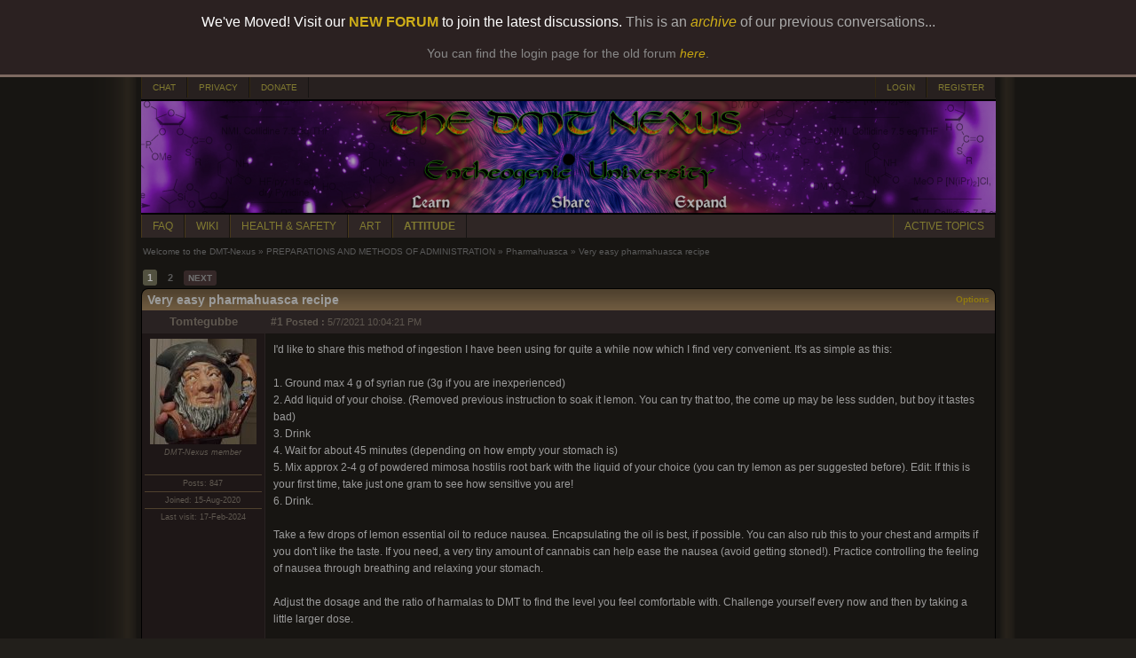

--- FILE ---
content_type: text/html; charset=utf-8
request_url: https://www.dmt-nexus.me/forum/default.aspx?g=posts&m=1107094
body_size: 45086
content:


<!DOCTYPE html PUBLIC "-//W3C//DTD XHTML 1.0 Transitional//EN" "http://www.w3.org/TR/xhtml1/DTD/xhtml1-transitional.dtd"> 
<html xmlns="http://www.w3.org/1999/xhtml">
<head id="YafHead"><meta name="Description" content="DMT-Nexus, for all your information on DMT, Ayahuasca and the sorts..." /><meta name="Keywords" content="DMT, Ayahuasca, Entheogen" /><meta name="robots" content="noarchive" /><title>
	Very easy pharmahuasca recipe - Pharmahuasca - Welcome to the DMT-Nexus
</title><span id="metatag"></span><meta name="viewport" content="width=device-width, initial-scale=1, maximum-scale=1" />


    <script src="./Scripts/jquery-1.10.2.min.js" type="text/javascript"></script>
    <script src="./Scripts/News.js" type="text/javascript"></script>
    

<link href="./Style/News.css" rel="stylesheet" type="text/css" /><link href="/forum/resources/forum.css" rel="stylesheet" type="text/css" /><link href="/forum/themes/DMT-Nexus/theme.css?version=1" rel="stylesheet" type="text/css" /></head>
<body id="theBody" style="background-image:url(&#39;/forum/themes/DMT-Nexus/bg.png&#39;);background-position:center;background-repeat:repeat-y;">

    <div style="box-shadow: 3px 3px 8px 4000px rgba(0, 0, 0, 0.3);border-bottom: solid 3px #7D6A61;font-family: Verdana, sans-serif, Helvetica, Arial;background-color: #2B2121; color: white; text-align: center; padding: 16px 24px 16px 0px; position: fixed; width: 100%; top: 0; z-index: 1000;">
		We've Moved! Visit our <a href="https://forum.dmt-nexus.me/threads/welcome-to-the-new-dmt-nexus-forum.367589/" style="color: #CEAE18; text-decoration: none;font-weight:bold" target="_blank">NEW FORUM</a> to join the latest discussions. <span style="color: #AAA">This is an <a href="https://www.dmt-nexus.me/forum/default.aspx?g=posts&t=104095" style="color: #CEAE18; text-decoration: none;"><i>archive</i></a> of our previous conversations...</span>
		<br /><br />
		<div style="color: #888;font-size:14px;">You can find the login page for the old forum <a href="https://www.dmt-nexus.me/forum/default.aspx?g=login" style="color: #C4A410; text-decoration: none;"><i>here</i></a>.</div>
	</div>

	    <div style="margin-top: 86px"> 
	
    <form method="post" action="./default.aspx?g=posts&amp;m=1107094" id="form1" enctype="multipart/form-data">
<div class="aspNetHidden">
<input type="hidden" name="__EVENTTARGET" id="__EVENTTARGET" value="" />
<input type="hidden" name="__EVENTARGUMENT" id="__EVENTARGUMENT" value="" />
<input type="hidden" name="__VIEWSTATE" id="__VIEWSTATE" value="U+KVBo5KwcAzfDAewmErdnHPHLlAnvc4W3S5Z5nfd95syxp/O+4GSfsX7QAS9kERsHkoaC7Cq+KVSyE59YSQOgVWk+jugQRGvE18N8SudvLTBVkr08zo9mFhtindrrtJHiO4Jjg2AcF8c3+P6WcoGyJdIkXD8b3e6c32N7LWPVf78okcP4al+QVLcDrroMG72cr81U9xUn8U545cfIeaxLF/t7/luJO+XMNxVjXN/luHAmgEM2LtZDhuLEOprQRS6YzZjX9mo84orVAJjku9lakj9t6JPEN2WyQvzeuw/BTKfcrK7qchxQ8HT5VoNJKmDwwfmSxPPHVegnGkBgND0VGMr5x/ENblhmN41z7HhBZHAnsDOxFAQvFiLn1uRdNKJo9ZSgZkSJAHLXBKO/ygu5m7aV0N29FznyF7RGIUy286VliYAtsdWt0K4dhZaD3nDzNMV2LDmqeg5mSf+O58b361D1Ul8ySD+fxQ8YTrawEPhM7XKVucSf0x05DMc4N2DGek/pk033NX8MDyZpKr/xZvCH2btjdnhySbOXnqGXjUydbXTii1I5/3nb70CQDiGxdA43m4dD07x/[base64]/egl50j8BvddtrrGdUbjwoO6H571pHwS++4VXbfvgKVJHFIkVfDU/2by0wmnzdImQ5pwxwyDgCgqoGPVhYI4epzSbFf1suXsxRsS3yyqrvYxOMaBKQbCIZVtVu6N3IX+l30gBff0rjwUwqCwkGThfDHT5jS+PujmH5XD25IJJJL9uPiG8B8P6ZAzNvn3yTikGEUEb2enE0pl6mOL0pFnG08erg9Hy1sP5nq59QYgcI6UvqTp/[base64]/dPRR7LaHrswWeXSsl9/j5kZuqfSBbm64SgJVj5Ta5st2g3/AjvUAFdNq3QpXTObjXMUJ24ZfSVQyQH0HVKp4h8NUV9XiI5L04IgO/I3Vv69TPopmB11Fj9/qwMFerrIrAidvmTFL03VjVScoPz/qcbiyG1lhxhfoPtFyotVDsHp0cNZRqx6TFmRp9lZ9sKlc/bK4GvIf7AbOH8+bsM9Rd7O1Gjf+r5RyGJe+Q/YYs/21NDZMnUMm7LLHoQnt6SpNKheoMroF0+M8VFN8Fhp4+EO8DsTJUAQbkVyHapz8SszTzrnpCZS/LHQo9OBigUPr3tKMv+uarI4JfBaYiVb1UsHmT20ufCnDgTxS8n7UhBhpNvVb/P8Apzne5k7RUqhFzcLh6ys/E6j3vVFStaDLjZksYtVQgScB8JoMaQ3Rl8j1pobSoEa89c+tO8wN2HasmZKnVZdzcdCTy1OfhQZjKags7VsxIXQJ0aTw7wwn6fQRJaeK1ZLF2Xah+ZYS2ADXB74N3AnxWFC6eQ0MLUMlyrR0TYq5bC2ZKbvE5RJtC8aghWYGQYovmVzfun1O1l9i6/1vv+2UpDXFhThbHWKz3SpfYbFPBkHvx+z4d0xFiqa62ZxsdyZTDoNGBJPoN7x4D7OTBp3/EhXz4a+49BdnKiWuq0q/kslC+/P9AdJgP5u+qaJo7qHwITfsQ5Nou/mGYIY8+tPbGLXWNmg/pKN/NzKqQ+c78u0BnqHlzIPk3zv0VM111t3pgrxCZYVxJyhPDunQ3kSNNOKalBQmkbtSSMycO1iUgYGPgrMLyBNXltAVn8IURaMuNdnzXgCn2IIEXKS5ZmX8Koqff2E90XVFSce3HTsXRzXfATIURpXyAIPF6DRs0d1e3DQv6qM/Akz7eBqBnVEUQ4IIqxvQyzcKiLt4gkCjh4CbvTq1SnmnI1g59G+GIfrZaOL0YL4nOsnZRbfBInezz1VcHwJCMcdgDdGzIwhtU526PdUc9uyqThHZEwFCyDS5IJhM8hVIlrzbZeyrJ+GUSKbN+Wn4/d+uAZ2cd8EUCpMUeHdOsrWF5xurDNOmJ1E7Ma59E8qhcqsyjXc6XHN6sJ5F06iyT8eyioo/wvIJfEUjwiT1twpsaZN3/HAPwvfDS+BBRzp5QM2i/VGRZLDsKeKjZNrwijPl1U5unv6zmucXqLqg97Bc7LF6qzDD7E60nc+j4VI2tIHVMK4gluT2t2vQ5+e4GVqoylI6m1OTNmGVpOeHHPIo6UECBZWnrW6WOWLiF+pprVEt5r/f1dIbwRcrDRthQNfRAj8k0llJyEqaNTRynuegeWeACsdXIOMDzK0J/SvN3avCEfRsL52NHNkWUacCUt0dudDD5V9r7wi98gptgb6nu+JlEo3zs6JKrzgMr7M06bIzTzrIq1/aDAMg/VnBvPPTMFfobCyNI5H2KXQjlY2XSo7SB6y6I1MLs37e0SR8X6IoP3i4VFB1FygmDdkSHiBZHKjGB7/ri+z97Eo+taPk0SyGzgK98juw0Mpp/xtRfsVTbJstVKV1f7qEQG7t6E8jytjAXYAwBcFZqwT2qpQ6lDf7B13WgccStmywhKkvayZEzzGT95YgpiCHNcVJoPP8ATxKmhKZtSnoyjfZZ7HpCdQDMgdRxEklGd7M7dPv8/QXr7sTMT1K/0HnyZE/bRJlxFjJLGfmrmZQQP1AXlQaDp5j7pteWXlidZPmzUs0+ALOKbqYtxb3IDLA97hzRPWKa9ZPFY1WmI+CutB2+BkiDL4gDVYYfPGrrGPeirypK4kotCM9x/EJ7jQ2Cb6edvmDDa6K4Bz6qplg3aTjlSp09sZtOrUKu9Y+ZYIJ6TiEv3zZKhuRbn8ygyblQATtVY58b7NnyxbKkZkck7AV4HAWPo6rFyPDbUgoFnpnkm3A2P6Cy8Qn81tADpcrum5JFemZbGmP+sWx52DXkExbWmo3cVBPht6L1gc5S1h8y/pA6BbmYiarYTwSqRbtyshdB5qMTX6yEHeSp6NthZdOnJSRkhcMVHtWDunwUP6XyhiGDsI0oLMTb8YnyabN2Lc7uUK24YN4AWWv6bbrS0ta9oqtnsp/fURpwHigSFJoRSLWKoFZM55LKTE3i6jNHMOTPjUqTVqPV115X/bpNSW2QB+icA7k3zvt4MX31POElA0wcMcZ2YaXAAqeZiz9G4MhRwh2GjTIAMzK1/TkeowSZKZdgvz7d9rEc2Lhi4zck8lq4Ff31HzAx8GLXs+zvFQtWVrJh3UL4PmD2zqc7fNmrUyhs588/6r3JnHcwC4vggxO3rubarFU5807Z88TkUO2W2Cf7luWh/lFEEAyNERubaVVSzTD1oocCfRrj97SeinO4VBY5mGyWevJXQDqgljDQSg4Hpzn4IJWObzgv8mCo7el4keY6f5fOM3t3/8z+p8I056zuqJTcNr6501T9W7h2cPYMK/vE0cdDT5ShOEU0WbPd2+vQ89SXamRyugOvfiqs06PwJ4GKqasVx1XhXUEv6oVP2C2a1xeYprAnXWE4wU8vsyVuC+wYFV1plqB/XpsNo6NmL7lceHp0M9m/nxhdOlvu8Y0DkWL0EsJS/tzdKkAZyWYpC9QfHEbhdTAxICk3KHWy0f42JU6KgzOPKeVh1ZCAV5i484HBLGvgMgWKUSQyUc0dqHgEbj03xbTwYV20Iidk6pMi7efV0b47g55y70sB3SLhZl4wqqDLWRRdX543U54laxcwqo2Rz115I+4rdVf58422LX0M2EQ+DAdhY8X75FU/4IM8mqpQmZ+CPb+ZI6MgCYDJ113YLhyfm5vCucWAbfI7AV9Oczo26AnCnBdRXlcUgyCqOV6+1rnFEZU37nkAvX7lLk32F7gMZeHDFNHQ5rfPTiMZzah1PzlDn1rjj0IkG+YROD6ENGSIT1VAy+Db3oH9cVgsK/q/f/VCk8N+1mZypmkOGi6SG7ywdcxUNKsVv6h3kNFrz9yMp0fGLnWgyv334HkNNgQts9O3nwLVq41NvalvLA9OFTl1OvwCN0IUF7ejuBk5v34yLDl/hqandzD9LkwFVlRcKw7iuHwNPA0ZWoNyrwp8JrzlZwgKN89kiaOLhMHzqoNPfXRUuGci+udlBbr8822wRyxBZOd/uH+J8qXxgFLx9gpaQchpQO6xT+8eMxSsgbfVI5ALCGZYMmGUXfI5v+4c/Yiq0Qx0zLBT7Y4q5CiRiXMylR2cYsvsOGnPmb0hBhVZvsVP4QbfRmTGXqPzmuy7La3sO5z1f37fM1xJj2P9V4CA2qZlExPiF/wsAIXEq+gduiDagBmWNitujAMEDskFMCKU0wSDE6w4tVC7fb3HKqHTDB23uwGAuBk9TwuL8r4a4fo5acZNUX5hiaAOLl53oFWi008eKgLp5UkOeV2VuDDTDR0DXDCUVa1JJOi/HJLvTq6pfwaHb9NsrR4zpZn3dKmJB2RutuX2DiwHyM/wvjJz3Bh0g+OHcbeQiIyv+CxLQNPkjjQws4cFqHCtIRZd4LO9HBtWGop0HBHpJukOLGtXjodDoIKAu+NrWLqubQAQomydn/diRHMcGnhtJbYTVBVYOXUxSd00L82fWl0PFCwMgjldcZ0BHQa0apRLdzFWJaF6bcQVG68wdNIzSp4zBvLC/VKTkRobGSfGboXgKdidJsr1yoXJ7oXpuG0AgwAuH/01AUYW7Upk0hX4Ccwiexod6eB1/wKHwhY4szavh80jThu6erkIIrT3JHgXDW6zvlpBNIOF/cwIsGOTZ75HsYcPljPlZLZV3Qe7mAYeI2qzW95WcZ2Rkfgrk3EZ4KHiD1iMZWZC88DwKKqa/HxDXEoX+EKt2XNIulGnP40QUopxAMo0UKnIbe2NtZz1twKIsnPnfB5U8cC3mQ8bjZu+bF58OEOKKmf0iVwP397ffZBalA1Z1CR4FaBJdLwFcJlY7Lj0VMFTI2p8RgbgenmOKq0pnY6UiOkdKzqWu5o6Md/dhwnoPKwPfbQ9P7tyCjzlXP+az3cqjvh7NC4Yspdf6HngGjo9WOf2QisoOHgqBOxnuzN73N+8pzRbper0RLumIde3N2ZlirPuf7KOZwgsRYYQGm6hdFztLpw2tgK+5ByVjjx9ZKXqZw6CPGGzCbEGZVpwy2MEcjJM5BnNkwHAJM61/0D9P2OLOMvRYU6Uo80TRzq60ZLm/EgHZc2zwmmS8hfOGxYBf4soT7RvUk37dkNCb8DP4Dy9Bg5zYQPdDBmd28HMskOTGsULfCGp+XTxhikDPbCPHSki2rpIM+YpN7W6Zsjf/GTl4Zcxfxr/0L0uWC+7nRmD+GtoE7nub35KmNWe4IV9s8zuO/nxg1un/[base64]/A9mbRVh7MCO64D0MNKpaor4cDT8ZAhqNh3mXhOsl5irQon4vmdS8VBRSGUiWieIHkaMlc44GQyMX76VGxfm8JV8JqaE5aZlHEGT+uNF13hr3U89lziaueLaxpi4RAfY16p49UkP9NMygO7pIiHcW4CdExsedP5087YmGBd0oe2T1M+l7d/ktfYpb9FOWKQxaHlNLC8UFILiITBX/ercON9clfPzAaKzBla9INyQKqnfeC/a/iaGzkVrD3ttHIke5cKEBp7/pEpJhFbhQsSw7zzyZfMd/z44+OQbb9CB+QXVkep6zgUQkcGI+Oy+4a10IzcnkCGks=" />
</div>

<script type="text/javascript">
//<![CDATA[
var theForm = document.forms['form1'];
if (!theForm) {
    theForm = document.form1;
}
function __doPostBack(eventTarget, eventArgument) {
    if (!theForm.onsubmit || (theForm.onsubmit() != false)) {
        theForm.__EVENTTARGET.value = eventTarget;
        theForm.__EVENTARGUMENT.value = eventArgument;
        theForm.submit();
    }
}
//]]>
</script>


<script src="/forum/WebResource.axd?d=pynGkmcFUV13He1Qd6_TZPCYfBVFDgTXdfrW2-HobQgrtOxAmFziN2o200mRckc_319oUpHvMNGIry3g9Hmsug2&amp;t=638901608248157332" type="text/javascript"></script>


<script src="/forum/resources/yaf.js" type="text/javascript"></script>
<script src="/forum/resources/yaf.js" type="text/javascript"></script>
<script type="text/javascript">
//<![CDATA[

function toggleSpoiler(btn, elid)
      {
      var el = document.getElementById(elid);
      if (el == null)
      return;
      if (el.style.display == '')
      {
      el.style.display = 'none';
      btn.value='Show Spoiler';
      }
      else
      {
      el.style.display = '';
      btn.value='Hide Spoiler';
      }
      }

//]]>
</script>
<style type="text/css">
.spoilerbox
      {
      margin: 5px;
      padding: 4px;
      background-color: #eeeeee;
      border: solid 1px #808080;
      color: #000000;
      }
</style>
<script type="text/javascript">
//<![CDATA[

ShowModalNotificationForumPageErrorPopup = function( newErrorStr ) {
 if (newErrorStr != null && newErrorStr != "" && $find('ForumPageErrorPopup') != null && document.getElementById('forum_ctl01_ctl11') != null) {
document.getElementById('forum_ctl01_ctl11').innerHTML = newErrorStr;
$find('ForumPageErrorPopup').show();
}
}
//]]>
</script>

<script src="/forum/resources/yaf.js" type="text/javascript"></script><script language="javascript" type="text/javascript" src="/forum/editors/yafEditor/yafEditor.js"></script><script language="javascript" type="text/javascript">
var forum_ctl01_edit=new yafEditor('forum_ctl01_edit');
function setStyle(style,option) {
	forum_ctl01_edit.FormatText(style,option);
}
</script><script language="javascript" type="text/javascript">
function insertsmiley(code) {
	forum_ctl01_edit.InsertSmiley(code);
}
</script>

<script src="/forum/ScriptResource.axd?d=yeSNAJTOPtPimTGCAo3LlYtEfZ8yI6N_Jh0e9B2H0QFa0fSOjJbDWQrlp93OLM_JUd-1Y_Kmq4g-5RLzpFeJHHH0hlDtd9OgoWnEtzNk7DKGFwE2wwGVwaL8SR2xWhpz0&amp;t=254cc609" type="text/javascript"></script>
<script type="text/javascript">
//<![CDATA[
if (typeof(Sys) === 'undefined') throw new Error('ASP.NET Ajax client-side framework failed to load.');
//]]>
</script>

<script src="/forum/ScriptResource.axd?d=DT3YJR8QaqV61-teuz0hgg-VRErTF81rUYWRbLagwm6xua2C7QFYW0tCQs_LvLJRL3IfykslEfJxUYo5wlLQmF-hxHqlnJeB910coiVbZlUQj2qIXJ4Z-H562OWcmLea9tprLyYZyfizbmINGBxOOw2&amp;t=254cc609" type="text/javascript"></script>
<script src="/forum/ScriptResource.axd?d=NoZa34-nMS7-Xc6gGOLpOlVlKcxX-r88MW3tsBqZB_vkLscgN76WtZbozaujZVQ9qIBzTAMXyt0eJ-CwyBG3jwis2AtXqpw-4npswuz-O_gbF1Opx8zXzjgeso_ydDdQ_MvN2gZN5jj7HALgDlAppQ2&amp;t=254cc609" type="text/javascript"></script>
<script src="/forum/ScriptResource.axd?d=HmPHS4c8DJOsyehLgTYT9PP-6QJX8Qc1jW5x1u6MV_NFFMwRSALjay66roYhPdWdJptEbqWoCbqMI4uFEBnh66Oj6HidOoVvPBZeW8E_k-IYLk3S_DYy216_1ZmT_Svq0&amp;t=254cc609" type="text/javascript"></script>
<script src="/forum/ScriptResource.axd?d=5wXllp0R9IGmTo_t5PpL_4UGZEVKlrTRzl9cJkW_4c9MfGF2aesL04kvL-o38jU3jFE57LF0NCoIswF_vL948M6tZSVAobdJZ1N7Rm8nkrM-efNAlhqtNbmt0XnjRoN5tVu4iDrZdSe1QvE1E70vZA2&amp;t=254cc609" type="text/javascript"></script>
<script src="/forum/ScriptResource.axd?d=4_gab3U6BZ-MxaDo3nzgHvTZvNgiWV0nYH1E3pKr02Lgh4rLOYusdpkNeUNZYgujS-UJs6xgNQGXdF0xNbSz0jRzEY4Pw271ZsiMzHjARK4EBT2gaqTBtdyGlNUBLQfgqaoA9EP93VmhmxWamIPmhQ2&amp;t=254cc609" type="text/javascript"></script>
<script src="/forum/ScriptResource.axd?d=GIDUvP_Wj4GjkKB3ra3W_5VkehGIiIE9CgyQZ6fFSbLNomPN7PFrwC3NR276ddNbeiXTh8tvsycenYEfg6ljfMPZpBI2tJPWeOIn0gFClavYLgaPvHJguvkLKv3JJO7Wqg_kRTHyqUkgLMrzu7WqGQ2&amp;t=254cc609" type="text/javascript"></script>
<script src="/forum/ScriptResource.axd?d=jEItNninvr4u22-LzR10e9um9shu_RW3pqe2OTwtuteIALieQ-kGu8uOON_Skqk0vhXMkITA0GhPBe1wggjQUzI_z4eGPRJrJBhg2IbJDHIk95KSnkPq6VaTwKFS7GtpD5uLQsgqsd5RhKCs4-q84A2&amp;t=254cc609" type="text/javascript"></script>
<script src="/forum/ScriptResource.axd?d=AnCYfyY1ZFu_laXqUokOu_cXiCtV2i1r4tJA5ASCH1NdFeOjju7TeJiEjwu6SCd4gggE4z36TOCjEO16zXSp80y1slsYxipaTS6L40Wwq0m5Q0AamyvFPaKMKfJLNDDlOd_mJTaVe5x4E2URjFLkxQ2&amp;t=254cc609" type="text/javascript"></script>
<script src="/forum/ScriptResource.axd?d=Xb7KSyiKEiKe0cQgtciu8huZ_0BVVdh9rXpkUFF2t6jblxWYcK-8snP4LD8cj3KpvDIEzwC_dVapxyn_KWoLBifMQRHHFugmGGIphaE09BgJ8XqgZO1PBEB4NMEXFjPN3JVVlVIQ1zAa1XAdTEbfTv01h301TtVvuazGLli5_vo1&amp;t=254cc609" type="text/javascript"></script>
<script src="/forum/ScriptResource.axd?d=bVeQ_6BvdZp4dyuizlgXHQOZKyI8smVJVOUxld5ecKkRx1EYxoaKMPt-vVwhkoZF0pYbOOOVUExphBwkE4kqDTqXnTm6ORF5pp19omAJLkRrhpOdH6CL6SubJNF5JTauGMxUJmK7mGSdagobmWt9gA2&amp;t=254cc609" type="text/javascript"></script>
<script src="/forum/ScriptResource.axd?d=1AHLgR4ySIBARuX2YJ3Tnwwj1cF7O1gSdtsuiN5xH0mX9gl-IBR0_iuYlFYLAlqh7v6jYCP4Q3738gzlzgdSAcxS01F4fqIsl3Yj37qhHBYnXGD3DK8tGGSv-OtKLYbiQDQtRpllUG4rEVJrl9-u24mF7b88R7Bw0gEARIiPSAM1&amp;t=254cc609" type="text/javascript"></script>
<script src="/forum/ScriptResource.axd?d=nIvSuEKRnCvHD44ZZHjxbLrddGe1hniImBTd0XHpKrytzjDNu1hnIpcHE32GLJsywm3V21rgNeH75WV8TpDibTBousbKCXeBKxzbDcQuvRifNYqJKKm1d6FY4V1mBe7rDPt8Um3LJtpGygL_-4idCQ2&amp;t=254cc609" type="text/javascript"></script>
<script src="/forum/ScriptResource.axd?d=wlT_R2DeOdZ-aZsIrpQtoRNjT2Y_qyp1jziqpLUUPBh8LOyrjUTY_eQScwICCmS_QWhCLOU6c7uspAJ6isM2qEHy24ZJLBkwjXWgs2rYObruLwakYRNuKqNryCjvHGya9LKX53K1fcNNG4IAse2erA2&amp;t=254cc609" type="text/javascript"></script>
<script src="/forum/ScriptResource.axd?d=8ixDPGNlZF3v1mdwd7XU11YrNfhHAwl-DvJ-s3J5AGe6QtT435XTw5P07jAnW1KiHgyyVhWYbBG5kW9T_OY5sZ6tvq3ietHw446zDHKD1_u8jn77f99GkpP-mAWDrnoSVHzA7bosgxp66-QFQLfauA2&amp;t=254cc609" type="text/javascript"></script>
<div class="aspNetHidden">

	<input type="hidden" name="__VIEWSTATEGENERATOR" id="__VIEWSTATEGENERATOR" value="02ECDC65" />
	<input type="hidden" name="__EVENTVALIDATION" id="__EVENTVALIDATION" value="gT7CHvV4341y45Ifsh6Aoifro+BhxYD99zxVbmPkOgf36d7fEF/FWepeDgQH60a5Ji7VgKU/zD5BqC8Go61bvbUY6FXMDqpXChBER6dGGSXGYYsnjJqnx2qc2cZbvhdKewksil56LLUrFoVW1wPO345OeFP/ICh6YmAWNcHnWa5vIXMLiMhSR4ZiYJKNRvPDKoPwONdAYWoSQFl5EnwlRGIEwC44Cc6toBL30ZUoPyD1FS3kKbHyR4UNFE0QP1jP8ai9mVDzu61/ximl/xwIEHjmcXFVKpsWgdRN7zzIyr6QMUEmQIuQkVxkOQpyLycx" />
</div>

            
<div class="yafnet" style="width: 963px;" id="forum"><div id="yafpage_posts"><table width="963px" cellspacing="0" class="content" cellpadding="0" id="header_top"><tr><td><a target="_blank" href="https://chat.dmt-nexus.me" class="nexus_button_header_left">CHAT</a><a target='_top' href="/forum/default.aspx?g=privacy" class="nexus_button_header_left">PRIVACY</a><a target='_top' href="/donate.html" class="nexus_button_header_left">DONATE</a><td><td align="right"><a href="/forum/default.aspx?g=login&amp;ReturnUrl=%2fforum%2fdefault.aspx%3fg%3dposts%2526m%3d1107094" class="nexus_button_header_right">LOGIN</a><a href="/forum/default.aspx?g=rules" class="nexus_button_header_right">REGISTER</a></td></tr></table><table width="963px" cellspacing="0" class="content" cellpadding="0" id="header_logo"><tr><img ID="logo_image" runat="server" src="/banners/the white rabbit002.png" width="963px" alt="DMT-Nexus" /></td></tr></table><table width="963px" cellspacing="0" class="content" cellpadding="0" id="header_bottom"><tr><td><a target='_blank' href="https://wiki.dmt-nexus.me/FAQ" class="nexus_button_header_left">FAQ</a><a target='_blank' href="https://wiki.dmt-nexus.me" class="nexus_button_header_left">WIKI</a><a target='_blank' href="https://wiki.dmt-nexus.me/DMT-Nexus_Wiki:Health_and_Safety" class="nexus_button_header_left">HEALTH & SAFETY</a><a target='_blank' href="https://www.dmt-nexus.me/art" class="nexus_button_header_left">ART</a><strong><a target='_blank' href="https://wiki.dmt-nexus.me/Attitude_Page" class="nexus_button_header_left">ATTITUDE</a></strong><td><td align="right"><a href="/forum/default.aspx?g=active" class="nexus_button_header_right">ACTIVE TOPICS</a></td></tr></table><script type="text/javascript">
//<![CDATA[
Sys.WebForms.PageRequestManager._initialize('forum$YafScriptManager', 'form1', ['tforum$ctl01$PopupMenuUpdatePanel',''], [], [], 90, '');
//]]>
</script>
<div id="forum_ctl01_forum_ctl01_ForumPageErrorPopup1" class="modalPopup" style="display:none;">
	<span style="display:none"><input name="forum$ctl01$btnHiddena2ddd" type="button" id="forum_ctl01_btnHiddena2ddd" /></span><div class="modalBase"><div id="forum_ctl01_divHeaderd4484" class="modalHeader"><span>Notification</span></div><div class="modalInner"><span class="modalInnerMain"><span id="forum_ctl01_ctl11"></span></span><span class="modalInnerSub"><span></span></span></div><div class="modalFooter"><input type="submit" name="forum$ctl01$btnOk560e9" value="OK" onclick="$find(&#39;ForumPageErrorPopup&#39;).hide(); return false;" id="forum_ctl01_btnOk560e9" /><input type="submit" name="forum$ctl01$btnCancelb1907" value="Cancel" id="forum_ctl01_btnCancelb1907" style="display:none" /></div></div>
</div><div id="forum_ctl01_PageLinks" class="yafPageLink">
<a href="/forum/default.aspx?g=forum">Welcome to the DMT-Nexus</a>
<span class="linkSeperator">&#187;</span>
<a href="/forum/default.aspx?g=forum&amp;c=20">PREPARATIONS AND METHODS OF ADMINISTRATION</a>
<span class="linkSeperator">&#187;</span>
<a href="/forum/default.aspx?g=topics&amp;f=52">Pharmahuasca</a>
<span class="linkSeperator">&#187;</span>
<span class="currentPageLink">Very easy pharmahuasca recipe</span>
</div>

<a id="top" name="top"></a>













<table class="command" cellspacing="0" cellpadding="0" width="100%" style="margin-bottom: 0px">
	<tr style="height: 24px;">
		<td align="left">
			<span class="nexus_topic_pager"><div class="yafpager" id="forum_ctl01_Pager">
<span id="forum_ctl01_Pager_PageLabel" onmouseover="yaf_mouseover()"></span><span class="pagecurrent">1</span><span class="pagelink"><a href="/forum/default.aspx?g=posts&amp;t=96912&amp;p=2" title="Go to page 2">2</a></span><span class="pagelinknext"><a href="/forum/default.aspx?g=posts&amp;t=96912&amp;p=2" title="Next Page">NEXT</a></span><div id="forum_ctl01_Pager_GotoPageForm" style="display:none" class="gotoPageForm">
<div class="gotoBase">
	<div id="forum_ctl01_Pager_GotoPageForm_divHeader" class="gotoHeader"><span id="forum_ctl01_Pager_GotoPageForm_headerText">Goto Page...</span></div><div class="gotoInner"><input name="forum$ctl01$Pager_GotoPageForm_GotoTextBox" type="text" id="forum_ctl01_Pager_GotoPageForm_GotoTextBox" style="width:30px;" /><input type="button" name="forum$ctl01$Pager_GotoPageForm_GotoButton" value="GO" onclick="javascript:__doPostBack(&#39;forum$ctl01$Pager_GotoPageForm_GotoButton&#39;,&#39;&#39;)" id="forum_ctl01_Pager_GotoPageForm_GotoButton" style="width:30px;" /></div>
</div></div>
</div>
</span>
		</td>
		<td style="text-align: right">
		
            
            
            
            

            
            
		

		</td>
	</tr>
</table>

<table cellspacing="0" cellpadding="0" width="100%" border="0">
    <tr>
		<td class="topicheader_left">
			<span id="forum_ctl01_TopicTitle">Very easy pharmahuasca recipe</span>
	    </td>
		<td class="topicheader_right" align="right">
			<a id="forum_ctl01_OptionsLink" onclick="yaf_popit(&#39;forum_ctl01_OptionsMenu&#39;)" onmouseover="yaf_mouseover(&#39;forum_ctl01_OptionsMenu&#39;)">Options</a>
			
		</td>
    </tr>
</table>

<table class="content" cellspacing="0" cellpadding="0" width="100%" border="0">






	
			
			
<tr class="postheader">
    <td id="forum_ctl01_MessageList_ctl00_DisplayPost1_NameCell" class="NameCell">
        <div style="width: 126px; height: 0px; background-color: Red">&nbsp;</div>
        <a name="post1104107" />
            <a id="forum_ctl01_MessageList_ctl00_DisplayPost1_UserProfileLink" href="/forum/default.aspx?g=profile&amp;u=61792" title="Tomtegubbe" class="nexus_startedby">Tomtegubbe</a>
        
        

        
    </td>

    <td class="ButtonCell">
        <table cellspacing="0" cellpadding="0" width="100%">
            <tr>
                <td class="postheaderpost">
                    <b><a href='/forum/default.aspx?g=posts&amp;m=1104107#post1104107' class="nexus_startedby">
                        #1</a>
                        
                    
                    
                    <span id="forum_ctl01_MessageList_ctl00_DisplayPost1_labelPromotionImage"></span>
                    <div class="yafpopupmenu" id="forum_ctl01_MessageList_ctl00_DisplayPost1_PopupPromotion" style="position:absolute;z-index:100;left:0;top:0;visibility:hidden;"><ul></ul></div>

                    
                        Posted
                        :</b>
                    5/7/2021 10:04:21 PM
                </td>
                
                    <span id="forum_ctl01_MessageList_ctl00_DisplayPost1_ExtraMobileLine"></span>
                
                
                <td class="postheader" align="right">
                
                    <table width="280px">
                        <tr>
                            <td align="right">

                                
                                
                                
                                
                                
                                
                            
               
                            </td>
                        </tr>
                    </table>
               
                </td>
                
                
            </tr>
        </table>
    </td>
</tr>
<tr class="post">
    
    <div id="forum_ctl01_MessageList_ctl00_DisplayPost1_ShowUserBox">
	
        <td valign="top" height="100" class="UserBox">
            <a href="/forum/default.aspx?g=profile&amp;u=61792"><img class="avatarimage" src="/forum/resource.ashx?u=61792" width="120" height="119" alt="" /></a><br clear="all" /><div class="spacer"></div><i>DMT-Nexus member</i><br /><br /><br /><div class="LineItem">Posts: 847</div><div class="LineItem">Joined: 15-Aug-2020</div><div class="LineItem">Last visit: 17-Feb-2024</div>
        </td>
    
</div>
   
    <td id="forum_ctl01_MessageList_ctl00_DisplayPost1_PostCell" valign="top" class="message" colspan="1">
        <div class="postdiv_fixed">
            <div id="forum_ctl01_MessageList_ctl00_DisplayPost1_MessagePost1">I&#39;d like to share this method of ingestion I have been using for quite a while now which I find very convenient. It&#39;s as simple as this:<br/><br/>1. Ground max 4 g of syrian rue (3g if you are inexperienced)<br/>2. Add liquid of your choise. (Removed previous instruction to soak it lemon. You can try that too, the come up may be less sudden, but boy it tastes bad)<br/>3. Drink<br/>4. Wait for about 45 minutes (depending on how empty your stomach is)<br/>5. Mix approx 2-4 g of powdered mimosa hostilis root bark with the liquid of your choice (you can try lemon as per suggested before). Edit: If this is your first time, take just one gram to see how sensitive you are!<br/>6. Drink.<br/><br/>Take a few drops of lemon essential oil to reduce nausea. Encapsulating the oil is best, if possible. You can also rub this to your chest and armpits if you don&#39;t like the taste. If you need, a very tiny amount of cannabis can help ease the nausea (avoid getting stoned!). Practice controlling the feeling of nausea through breathing and relaxing your stomach.<br/><br/>Adjust the dosage and the ratio of harmalas to DMT to find the level you feel comfortable with. Challenge yourself every now and then by taking a little larger dose.<br/><br/>Make your environment comfortable and keep comforting music at hand. If you have clean home and a nice respectful setting, with maybe candles and incense, it helps you a lot to get into a mood that gives a positive tone for the experience.<br/><br/>If this is a TEK that works for you, I&#39;d be glad to hear about it!<br/><br/>Edit: Lemon is bad for your teeth, so if you do this often, you might want to use something less acidic, like apple juice. The point of using acid is to extract alkaloids, but your gastrointestinal juices are very acidic anyway, so it might not be that important. You can make the brew taste better with a good amount of honey. Roasting the rue seeds makes them taste better, but you may need to use more of them.<div id="forum_ctl01_MessageList_ctl00_DisplayPost1_ctl00" class="yafsignature">My preferred method:<br/><a href="https://www.dmt-nexus.me/forum/default.aspx?g=posts&amp;m=1104107&amp;#post1104107" title="https://www.dmt-nexus.me/forum/default.aspx?g=posts&amp;m=1104107&amp;#post1104107">Very easy pharmahuasca recipe</a><br/><br/>My preferred introductory article:<br/><a target="_blank" rel="nofollow" href="https://www.anoniem.org?http://psychedelicfrontier.com/just-wee-bit-more-dmt-nick-sand/" title="https://www.anoniem.org?http://psychedelicfrontier.com/just-wee-bit-more-dmt-nick-sand/">Just a Wee Bit More About DMT, by Nick Sand</a></div></div>
        </div>
    </td>

</tr>






            

<tr class="postsep">
    <td id="forum_ctl01_MessageList_ctl00_DisplayAd_Td1" class="NameCell"></td>

    <td class="ButtonCell"></td>
</tr>
<tr class="postheader">
    <td id="forum_ctl01_MessageList_ctl00_DisplayAd_NameCell" class="NameCell">
    </td>

    <td class="ButtonCell"></td>
</tr>
<tr class="postheader">
    <td valign="top" height="100" class="NameCell">
        &nbsp;
    </td>
    <td class="ButtonCell">
        <div class="postdiv">
            <div id="forum_ctl01_MessageList_ctl00_DisplayAd_AdMessage"><div class="Ad_DivContainer"><a class="Ad_a_top" href="default.aspx?g=AdRedirect&Redirect=STS001" target="_blank">sharetheseeds.me</a><br /><span class="Ad_span">STS is a community for people interested in growing, preserving and researching botanical species, particularly those with remarkable therapeutic and/or psychoactive properties.</span><br /></div></div>
        </div>
    </td>
</tr>
		    
		
            <tr class="postsep">
                <td id="forum_ctl01_MessageList_ctl01_NameCell" class="NameCell"></td>

                <td class="ButtonCell"></td>
            </tr>
	    
			
			
<tr class="postheader">
    <td id="forum_ctl01_MessageList_ctl02_DisplayPostAlt_NameCell" class="NameCell">
        <div style="width: 126px; height: 0px; background-color: Red">&nbsp;</div>
        <a name="post1107077" />
            <a id="forum_ctl01_MessageList_ctl02_DisplayPostAlt_UserProfileLink" href="/forum/default.aspx?g=profile&amp;u=62757" title="Th3_tRuTh" class="nexus_startedby">Th3_tRuTh</a>
        
        

        
    </td>

    <td class="ButtonCell">
        <table cellspacing="0" cellpadding="0" width="100%">
            <tr>
                <td class="postheaderpost">
                    <b><a href='/forum/default.aspx?g=posts&amp;m=1107077#post1107077' class="nexus_startedby">
                        #2</a>
                        
                    
                    
                    <span id="forum_ctl01_MessageList_ctl02_DisplayPostAlt_labelPromotionImage"></span>
                    <div class="yafpopupmenu" id="forum_ctl01_MessageList_ctl02_DisplayPostAlt_PopupPromotion" style="position:absolute;z-index:100;left:0;top:0;visibility:hidden;"><ul></ul></div>

                    
                        Posted
                        :</b>
                    6/2/2021 4:33:41 PM
                </td>
                
                    <span id="forum_ctl01_MessageList_ctl02_DisplayPostAlt_ExtraMobileLine"></span>
                
                
                <td class="postheader" align="right">
                
                    <table width="280px">
                        <tr>
                            <td align="right">

                                
                                
                                
                                
                                
                                
                            
               
                            </td>
                        </tr>
                    </table>
               
                </td>
                
                
            </tr>
        </table>
    </td>
</tr>
<tr class="post">
    
    <div id="forum_ctl01_MessageList_ctl02_DisplayPostAlt_ShowUserBox">
	
        <td valign="top" height="100" class="UserBox">
            <a href="/forum/default.aspx?g=profile&amp;u=62757"><img class="avatarimage" src="/forum/resource.ashx?u=62757" width="119" height="120" alt="" /></a><br clear="all" /><div class="spacer"></div><i>Yūgen &quot;a profound, mysterious sense of the beauty of the universe ... and the sad beauty of human suffering&quot;</i><br /><br /><br /><div class="LineItem">Posts: 133</div><div class="LineItem">Joined: 23-Jan-2021</div><div class="LineItem">Last visit: 11-Jun-2023</div><div class="LineItem">Location: Center of the universe</div>
        </td>
    
</div>
   
    <td id="forum_ctl01_MessageList_ctl02_DisplayPostAlt_PostCell" valign="top" class="message" colspan="1">
        <div class="postdiv_fixed">
            <div id="forum_ctl01_MessageList_ctl02_DisplayPostAlt_MessagePost1">What is the difference between boiling seeds and mixing ground seeds into lemon juice? Most teks I read say 2.5g rue is a strong enough dose to feel harmala drunk. I am going to do 2g rue today just to see how I feel. If I&#39;m feeling really good I may vape a dose with e mesh. If I don&#39;t feel much, I will try a changa bowl instead, feel it out. If I get sick, then I will try a lower dose next time. This lemon juice tek sounds like just what I need. I have an hour commute to and from work and I don&#39;t drive on the way home, so it&#39;s the most convenient way to orally dose rue. Hopefully this works well. <div id="forum_ctl01_MessageList_ctl02_DisplayPostAlt_ctl00" class="yafsignature"><a href="https://www.dmt-nexus.me/users/house/DMTDiagram.png" title="https://www.dmt-nexus.me/users/house/DMTDiagram.png">https://www.dmt-nexus.me...ers/house/DMTDiagram.png</a></div></div>
        </div>
    </td>

</tr>






		    
		
            <tr class="postsep">
                <td id="forum_ctl01_MessageList_ctl03_NameCell" class="NameCell"></td>

                <td class="ButtonCell"></td>
            </tr>
	    
			
			
<tr class="postheader">
    <td id="forum_ctl01_MessageList_ctl04_DisplayPost1_NameCell" class="NameCell">
        <div style="width: 126px; height: 0px; background-color: Red">&nbsp;</div>
        <a name="post1107088" />
            <a id="forum_ctl01_MessageList_ctl04_DisplayPost1_UserProfileLink" href="/forum/default.aspx?g=profile&amp;u=44543" title="Voidmatrix" class="nexus_startedby">Voidmatrix</a>
        
        

        
    </td>

    <td class="ButtonCell">
        <table cellspacing="0" cellpadding="0" width="100%">
            <tr>
                <td class="postheaderpost">
                    <b><a href='/forum/default.aspx?g=posts&amp;m=1107088#post1107088' class="nexus_startedby">
                        #3</a>
                        
                    
                    
                    <span id="forum_ctl01_MessageList_ctl04_DisplayPost1_labelPromotionImage"></span>
                    <div class="yafpopupmenu" id="forum_ctl01_MessageList_ctl04_DisplayPost1_PopupPromotion" style="position:absolute;z-index:100;left:0;top:0;visibility:hidden;"><ul></ul></div>

                    
                        Posted
                        :</b>
                    6/2/2021 6:06:36 PM
                </td>
                
                    <span id="forum_ctl01_MessageList_ctl04_DisplayPost1_ExtraMobileLine"></span>
                
                
                <td class="postheader" align="right">
                
                    <table width="280px">
                        <tr>
                            <td align="right">

                                
                                
                                
                                
                                
                                
                            
               
                            </td>
                        </tr>
                    </table>
               
                </td>
                
                
            </tr>
        </table>
    </td>
</tr>
<tr class="post">
    
    <div id="forum_ctl01_MessageList_ctl04_DisplayPost1_ShowUserBox">
	
        <td valign="top" height="100" class="UserBox">
            <a href="/forum/default.aspx?g=profile&amp;u=44543"><img class="avatarimage" src="/forum/resource.ashx?u=44543" width="115" height="120" alt="" /></a><br clear="all" /><div class="spacer"></div><i>DMT-Nexus member</i><br /><br /><img src="/forum/images/medals/handshake_001.png" width="24" height="24" alt="Welcoming committee" title="Welcoming committee" /><img src="/forum/images/medals/shield-icon.png" width="24" height="24" alt="Moderator" title="Moderator" /><br clear="all" /><br /><div class="LineItem">Posts: 4160</div><div class="LineItem">Joined: 01-Oct-2016</div><div class="LineItem">Last visit: 20-Jan-2026</div>
        </td>
    
</div>
   
    <td id="forum_ctl01_MessageList_ctl04_DisplayPost1_PostCell" valign="top" class="message" colspan="1">
        <div class="postdiv_fixed">
            <div id="forum_ctl01_MessageList_ctl04_DisplayPost1_MessagePost1"><div class="quote"><b>Th3_tRuTh wrote:</b><div class="innerquote">What is the difference between boiling seeds and mixing ground seeds into lemon juice? Most teks I read say 2.5g rue is a strong enough dose to feel harmala drunk. I am going to do 2g rue today just to see how I feel. If I&#39;m feeling really good I may vape a dose with e mesh. If I don&#39;t feel much, I will try a changa bowl instead, feel it out. If I get sick, then I will try a lower dose next time. This lemon juice tek sounds like just what I need. I have an hour commute to and from work and I don&#39;t drive on the way home, so it&#39;s the most convenient way to orally dose rue. Hopefully this works well. </div></div><br/><br/>If using the boiling route, be sure to roast them until they pop first (thank you Tomtegubbe for that tidbit).<br/><br/>I&#39;m unsure of the technical difference in mechanisms, but one seems to be an acid soak to release alkaloid content, and the other uses heat to do similarly. <br/><br/>I think you&#39;ll be okay on 2g-2.5g. I definitely purged the first time I drank rue tea (3g) and vaped freebase DMT, buy the experience was wonderful nevertheless. <br/><br/>Good luck friend<img src="/forum/images/emoticons/inlove.png" alt="Love" /> <br/><br/>One love <div id="forum_ctl01_MessageList_ctl04_DisplayPost1_ctl00" class="yafsignature"><div align="center"><span style="color:green">What if the <i>&quot;truth&quot;</i> is: the &quot;truth&quot; is indescernible/unknowable/nonexistent? Then the closest we get is through being true to and with ourselves.</span></div><br/><div align="center"><span style="color:red"><a target="_blank" rel="nofollow" href="https://www.anoniem.org?https://wiki.dmt-nexus.me/Attitude_Page" title="https://www.anoniem.org?https://wiki.dmt-nexus.me/Attitude_Page">Please read this Attitude Page more than once.</a></span></div><br/><div align="center"><span style="color:indigo">Know thyself, nothing in excess, certainty brings insanity- Delphic Maxims</span></div><br/><div align="center">DMT always has something new to show you <img src="/forum/images/emoticons/devil.png" alt="Twisted Evil" /></div><br/><i></i> Question everything... including questioning everything... There&#39;s so much I could be wrong about and have no idea...<br/>All posts and supposed experiences are from an imaginary interdimensional being. This being has the proclivity and compulsion for delving in depths it shouldn&#39;t. Posts should be taken with a grain of salt. &#128125;</div></div>
        </div>
    </td>

</tr>






            		    
		
            <tr class="postsep">
                <td id="forum_ctl01_MessageList_ctl05_NameCell" class="NameCell"></td>

                <td class="ButtonCell"></td>
            </tr>
	    
			
			
<tr class="postheader">
    <td id="forum_ctl01_MessageList_ctl06_DisplayPostAlt_NameCell" class="NameCell">
        <div style="width: 126px; height: 0px; background-color: Red">&nbsp;</div>
        <a name="post1107090" />
            <a id="forum_ctl01_MessageList_ctl06_DisplayPostAlt_UserProfileLink" href="/forum/default.aspx?g=profile&amp;u=62757" title="Th3_tRuTh" class="nexus_startedby">Th3_tRuTh</a>
        
        

        
    </td>

    <td class="ButtonCell">
        <table cellspacing="0" cellpadding="0" width="100%">
            <tr>
                <td class="postheaderpost">
                    <b><a href='/forum/default.aspx?g=posts&amp;m=1107090#post1107090' class="nexus_startedby">
                        #4</a>
                        
                    
                    
                    <span id="forum_ctl01_MessageList_ctl06_DisplayPostAlt_labelPromotionImage"></span>
                    <div class="yafpopupmenu" id="forum_ctl01_MessageList_ctl06_DisplayPostAlt_PopupPromotion" style="position:absolute;z-index:100;left:0;top:0;visibility:hidden;"><ul></ul></div>

                    
                        Posted
                        :</b>
                    6/2/2021 6:43:17 PM
                </td>
                
                    <span id="forum_ctl01_MessageList_ctl06_DisplayPostAlt_ExtraMobileLine"></span>
                
                
                <td class="postheader" align="right">
                
                    <table width="280px">
                        <tr>
                            <td align="right">

                                
                                
                                
                                
                                
                                
                            
               
                            </td>
                        </tr>
                    </table>
               
                </td>
                
                
            </tr>
        </table>
    </td>
</tr>
<tr class="post">
    
    <div id="forum_ctl01_MessageList_ctl06_DisplayPostAlt_ShowUserBox">
	
        <td valign="top" height="100" class="UserBox">
            <a href="/forum/default.aspx?g=profile&amp;u=62757"><img class="avatarimage" src="/forum/resource.ashx?u=62757" width="119" height="120" alt="" /></a><br clear="all" /><div class="spacer"></div><i>Yūgen &quot;a profound, mysterious sense of the beauty of the universe ... and the sad beauty of human suffering&quot;</i><br /><br /><br /><div class="LineItem">Posts: 133</div><div class="LineItem">Joined: 23-Jan-2021</div><div class="LineItem">Last visit: 11-Jun-2023</div><div class="LineItem">Location: Center of the universe</div>
        </td>
    
</div>
   
    <td id="forum_ctl01_MessageList_ctl06_DisplayPostAlt_PostCell" valign="top" class="message" colspan="1">
        <div class="postdiv_fixed">
            <div id="forum_ctl01_MessageList_ctl06_DisplayPostAlt_MessagePost1"><div class="quote"><b>Voidmatrix wrote:</b><div class="innerquote"><br/><br/>If using the boiling route, be sure to roast them until they pop first (thank you Tomtegubbe for that tidbit).<br/><br/>I&#39;m unsure of the technical difference in mechanisms, but one seems to be an acid soak to release alkaloid content, and the other uses heat to do similarly. <br/><br/>I think you&#39;ll be okay on 2g-2.5g. I definitely purged the first time I drank rue tea (3g) and vaped freebase DMT, buy the experience was wonderful nevertheless. <br/><br/>Good luck friend<img src="/forum/images/emoticons/inlove.png" alt="Love" /> <br/><br/>One love </div></div><br/><br/>Thanks Void, can&#39;t wait to try this. I may not vape tonight but I&#39;m definitely taking the rue to see how I feel and if I don&#39;t vape tonight, I&#39;m definitely going to this weekend. <div id="forum_ctl01_MessageList_ctl06_DisplayPostAlt_ctl00" class="yafsignature"><a href="https://www.dmt-nexus.me/users/house/DMTDiagram.png" title="https://www.dmt-nexus.me/users/house/DMTDiagram.png">https://www.dmt-nexus.me...ers/house/DMTDiagram.png</a></div></div>
        </div>
    </td>

</tr>






		    
		
            <tr class="postsep">
                <td id="forum_ctl01_MessageList_ctl07_NameCell" class="NameCell"></td>

                <td class="ButtonCell"></td>
            </tr>
	    
			
			
<tr class="postheader">
    <td id="forum_ctl01_MessageList_ctl08_DisplayPost1_NameCell" class="NameCell">
        <div style="width: 126px; height: 0px; background-color: Red">&nbsp;</div>
        <a name="post1107091" />
            <a id="forum_ctl01_MessageList_ctl08_DisplayPost1_UserProfileLink" href="/forum/default.aspx?g=profile&amp;u=61792" title="Tomtegubbe" class="nexus_startedby">Tomtegubbe</a>
        
        

        
    </td>

    <td class="ButtonCell">
        <table cellspacing="0" cellpadding="0" width="100%">
            <tr>
                <td class="postheaderpost">
                    <b><a href='/forum/default.aspx?g=posts&amp;m=1107091#post1107091' class="nexus_startedby">
                        #5</a>
                        
                    
                    
                    <span id="forum_ctl01_MessageList_ctl08_DisplayPost1_labelPromotionImage"></span>
                    <div class="yafpopupmenu" id="forum_ctl01_MessageList_ctl08_DisplayPost1_PopupPromotion" style="position:absolute;z-index:100;left:0;top:0;visibility:hidden;"><ul></ul></div>

                    
                        Posted
                        :</b>
                    6/2/2021 6:54:10 PM
                </td>
                
                    <span id="forum_ctl01_MessageList_ctl08_DisplayPost1_ExtraMobileLine"></span>
                
                
                <td class="postheader" align="right">
                
                    <table width="280px">
                        <tr>
                            <td align="right">

                                
                                
                                
                                
                                
                                
                            
               
                            </td>
                        </tr>
                    </table>
               
                </td>
                
                
            </tr>
        </table>
    </td>
</tr>
<tr class="post">
    
    <div id="forum_ctl01_MessageList_ctl08_DisplayPost1_ShowUserBox">
	
        <td valign="top" height="100" class="UserBox">
            <a href="/forum/default.aspx?g=profile&amp;u=61792"><img class="avatarimage" src="/forum/resource.ashx?u=61792" width="120" height="119" alt="" /></a><br clear="all" /><div class="spacer"></div><i>DMT-Nexus member</i><br /><br /><br /><div class="LineItem">Posts: 847</div><div class="LineItem">Joined: 15-Aug-2020</div><div class="LineItem">Last visit: 17-Feb-2024</div>
        </td>
    
</div>
   
    <td id="forum_ctl01_MessageList_ctl08_DisplayPost1_PostCell" valign="top" class="message" colspan="1">
        <div class="postdiv_fixed">
            <div id="forum_ctl01_MessageList_ctl08_DisplayPost1_MessagePost1"><div class="quote"><b>Th3_tRuTh wrote:</b><div class="innerquote">What is the difference between boiling seeds and mixing ground seeds into lemon juice? </div></div><br/>By boiling and filtering you can get rid of the plant material but it&#39;s less efficient and requires much more time. Test the lemon tek. If you prefer it to boiling, stick with it. With caapi you have to do the boil because there is so much plant material, so I believe people do it with rue just by unnecessary convention.<br/><br/>You can roast the seeds if you like for a bit better taste, but it&#39;s just one gulp so it&#39;s tolerable to drink raw.<br/><br/>You can get pretty far with 2.5 grams but it&#39;s best to wait a little before vaping. You should notice the change in headspace in 30-50 minutes. <div id="forum_ctl01_MessageList_ctl08_DisplayPost1_ctl00" class="yafsignature">My preferred method:<br/><a href="https://www.dmt-nexus.me/forum/default.aspx?g=posts&amp;m=1104107&amp;#post1104107" title="https://www.dmt-nexus.me/forum/default.aspx?g=posts&amp;m=1104107&amp;#post1104107">Very easy pharmahuasca recipe</a><br/><br/>My preferred introductory article:<br/><a target="_blank" rel="nofollow" href="https://www.anoniem.org?http://psychedelicfrontier.com/just-wee-bit-more-dmt-nick-sand/" title="https://www.anoniem.org?http://psychedelicfrontier.com/just-wee-bit-more-dmt-nick-sand/">Just a Wee Bit More About DMT, by Nick Sand</a></div></div>
        </div>
    </td>

</tr>






            		    
		
            <tr class="postsep">
                <td id="forum_ctl01_MessageList_ctl09_NameCell" class="NameCell"></td>

                <td class="ButtonCell"></td>
            </tr>
	    
			
			
<tr class="postheader">
    <td id="forum_ctl01_MessageList_ctl10_DisplayPostAlt_NameCell" class="NameCell">
        <div style="width: 126px; height: 0px; background-color: Red">&nbsp;</div>
        <a name="post1107093" />
            <a id="forum_ctl01_MessageList_ctl10_DisplayPostAlt_UserProfileLink" href="/forum/default.aspx?g=profile&amp;u=62757" title="Th3_tRuTh" class="nexus_startedby">Th3_tRuTh</a>
        
        

        
    </td>

    <td class="ButtonCell">
        <table cellspacing="0" cellpadding="0" width="100%">
            <tr>
                <td class="postheaderpost">
                    <b><a href='/forum/default.aspx?g=posts&amp;m=1107093#post1107093' class="nexus_startedby">
                        #6</a>
                        
                    
                    
                    <span id="forum_ctl01_MessageList_ctl10_DisplayPostAlt_labelPromotionImage"></span>
                    <div class="yafpopupmenu" id="forum_ctl01_MessageList_ctl10_DisplayPostAlt_PopupPromotion" style="position:absolute;z-index:100;left:0;top:0;visibility:hidden;"><ul></ul></div>

                    
                        Posted
                        :</b>
                    6/2/2021 7:06:14 PM
                </td>
                
                    <span id="forum_ctl01_MessageList_ctl10_DisplayPostAlt_ExtraMobileLine"></span>
                
                
                <td class="postheader" align="right">
                
                    <table width="280px">
                        <tr>
                            <td align="right">

                                
                                
                                
                                
                                
                                
                            
               
                            </td>
                        </tr>
                    </table>
               
                </td>
                
                
            </tr>
        </table>
    </td>
</tr>
<tr class="post">
    
    <div id="forum_ctl01_MessageList_ctl10_DisplayPostAlt_ShowUserBox">
	
        <td valign="top" height="100" class="UserBox">
            <a href="/forum/default.aspx?g=profile&amp;u=62757"><img class="avatarimage" src="/forum/resource.ashx?u=62757" width="119" height="120" alt="" /></a><br clear="all" /><div class="spacer"></div><i>Yūgen &quot;a profound, mysterious sense of the beauty of the universe ... and the sad beauty of human suffering&quot;</i><br /><br /><br /><div class="LineItem">Posts: 133</div><div class="LineItem">Joined: 23-Jan-2021</div><div class="LineItem">Last visit: 11-Jun-2023</div><div class="LineItem">Location: Center of the universe</div>
        </td>
    
</div>
   
    <td id="forum_ctl01_MessageList_ctl10_DisplayPostAlt_PostCell" valign="top" class="message" colspan="1">
        <div class="postdiv_fixed">
            <div id="forum_ctl01_MessageList_ctl10_DisplayPostAlt_MessagePost1"><div class="quote"><b>Tomtegubbe wrote:</b><div class="innerquote"><br/>By boiling and filtering you can get rid of the plant material but it&#39;s less efficient and requires much more time. Test the lemon tek. If you prefer it to boiling, stick with it. With caapi you have to do the boil because there is so much plant material, so I believe people do it with rue just by unnecessary convention.<br/><br/>You can roast the seeds if you like for a bit better taste, but it&#39;s just one gulp so it&#39;s tolerable to drink raw.<br/><br/>You can get pretty far with 2.5 grams but it&#39;s best to wait a little before vaping. You should notice the change in headspace in 30-50 minutes. </div></div><br/><br/>Thank you. I am definitely going to try 2g today, maybe 3 tomorrow depending on how this one feels. I&#39;m going to hold off on vaping or dosing DMT with it until I know what dose I prefer, but most likely will be trying the full ride this weekend. <div id="forum_ctl01_MessageList_ctl10_DisplayPostAlt_ctl00" class="yafsignature"><a href="https://www.dmt-nexus.me/users/house/DMTDiagram.png" title="https://www.dmt-nexus.me/users/house/DMTDiagram.png">https://www.dmt-nexus.me...ers/house/DMTDiagram.png</a></div></div>
        </div>
    </td>

</tr>






		    
		
            <tr class="postsep">
                <td id="forum_ctl01_MessageList_ctl11_NameCell" class="NameCell"></td>

                <td class="ButtonCell"></td>
            </tr>
	    
			
			
<tr class="postheader">
    <td id="forum_ctl01_MessageList_ctl12_DisplayPost1_NameCell" class="NameCell">
        <div style="width: 126px; height: 0px; background-color: Red">&nbsp;</div>
        <a name="post1107094" />
            <a id="forum_ctl01_MessageList_ctl12_DisplayPost1_UserProfileLink" href="/forum/default.aspx?g=profile&amp;u=40739" title="Sakkadelic" class="nexus_startedby">Sakkadelic</a>
        
        

        
    </td>

    <td class="ButtonCell">
        <table cellspacing="0" cellpadding="0" width="100%">
            <tr>
                <td class="postheaderpost">
                    <b><a href='/forum/default.aspx?g=posts&amp;m=1107094#post1107094' class="nexus_startedby">
                        #7</a>
                        
                    
                    
                    <span id="forum_ctl01_MessageList_ctl12_DisplayPost1_labelPromotionImage"></span>
                    <div class="yafpopupmenu" id="forum_ctl01_MessageList_ctl12_DisplayPost1_PopupPromotion" style="position:absolute;z-index:100;left:0;top:0;visibility:hidden;"><ul></ul></div>

                    
                        Posted
                        :</b>
                    6/2/2021 7:11:43 PM
                </td>
                
                    <span id="forum_ctl01_MessageList_ctl12_DisplayPost1_ExtraMobileLine"></span>
                
                
                <td class="postheader" align="right">
                
                    <table width="280px">
                        <tr>
                            <td align="right">

                                
                                
                                
                                
                                
                                
                            
               
                            </td>
                        </tr>
                    </table>
               
                </td>
                
                
            </tr>
        </table>
    </td>
</tr>
<tr class="post">
    
    <div id="forum_ctl01_MessageList_ctl12_DisplayPost1_ShowUserBox">
	
        <td valign="top" height="100" class="UserBox">
            <a href="/forum/default.aspx?g=profile&amp;u=40739"><img class="avatarimage" src="/forum/resource.ashx?u=40739" width="110" height="120" alt="" /></a><br clear="all" /><div class="spacer"></div><i>DMT-Nexus member</i><br /><br /><br /><div class="LineItem">Posts: 617</div><div class="LineItem">Joined: 16-May-2015</div><div class="LineItem">Last visit: 13-Feb-2024</div>
        </td>
    
</div>
   
    <td id="forum_ctl01_MessageList_ctl12_DisplayPost1_PostCell" valign="top" class="message" colspan="1">
        <div class="postdiv_fixed">
            <div id="forum_ctl01_MessageList_ctl12_DisplayPost1_MessagePost1">It&#39;s easy in the sense that it&#39;s fast, doesn&#39;t require much preparation and almost foolproof (which may not be a good thing) but ingesting the plant material is unpleasant and not easy on the body.<br/>Taking the time to prepare the brew can be seen as part of the experience and self preparation.<div id="forum_ctl01_MessageList_ctl12_DisplayPost1_ctl00" class="yafsignature">&quot;Is this the end of our adventure? Nothing has an end. We came in search of the secret of immortality, to be like gods, and here we are... mortals, more human than ever. If we have not obtained immortality, at least we have obtained reality. We began in a fairytale and we came to life! But is this life reality? We are images, dreams, photographs. We must not stay here! Prisoners! We shall break the illusion. This is Maya. Goodbye to the holy mountain. Real life awaits us.&quot; ~ Alejandro Jodorowsky</div></div>
        </div>
    </td>

</tr>






            		    
		
            <tr class="postsep">
                <td id="forum_ctl01_MessageList_ctl13_NameCell" class="NameCell"></td>

                <td class="ButtonCell"></td>
            </tr>
	    
			
			
<tr class="postheader">
    <td id="forum_ctl01_MessageList_ctl14_DisplayPostAlt_NameCell" class="NameCell">
        <div style="width: 126px; height: 0px; background-color: Red">&nbsp;</div>
        <a name="post1107095" />
            <a id="forum_ctl01_MessageList_ctl14_DisplayPostAlt_UserProfileLink" href="/forum/default.aspx?g=profile&amp;u=44543" title="Voidmatrix" class="nexus_startedby">Voidmatrix</a>
        
        

        
    </td>

    <td class="ButtonCell">
        <table cellspacing="0" cellpadding="0" width="100%">
            <tr>
                <td class="postheaderpost">
                    <b><a href='/forum/default.aspx?g=posts&amp;m=1107095#post1107095' class="nexus_startedby">
                        #8</a>
                        
                    
                    
                    <span id="forum_ctl01_MessageList_ctl14_DisplayPostAlt_labelPromotionImage"></span>
                    <div class="yafpopupmenu" id="forum_ctl01_MessageList_ctl14_DisplayPostAlt_PopupPromotion" style="position:absolute;z-index:100;left:0;top:0;visibility:hidden;"><ul></ul></div>

                    
                        Posted
                        :</b>
                    6/2/2021 8:12:51 PM
                </td>
                
                    <span id="forum_ctl01_MessageList_ctl14_DisplayPostAlt_ExtraMobileLine"></span>
                
                
                <td class="postheader" align="right">
                
                    <table width="280px">
                        <tr>
                            <td align="right">

                                
                                
                                
                                
                                
                                
                            
               
                            </td>
                        </tr>
                    </table>
               
                </td>
                
                
            </tr>
        </table>
    </td>
</tr>
<tr class="post">
    
    <div id="forum_ctl01_MessageList_ctl14_DisplayPostAlt_ShowUserBox">
	
        <td valign="top" height="100" class="UserBox">
            <a href="/forum/default.aspx?g=profile&amp;u=44543"><img class="avatarimage" src="/forum/resource.ashx?u=44543" width="115" height="120" alt="" /></a><br clear="all" /><div class="spacer"></div><i>DMT-Nexus member</i><br /><br /><img src="/forum/images/medals/handshake_001.png" width="24" height="24" alt="Welcoming committee" title="Welcoming committee" /><img src="/forum/images/medals/shield-icon.png" width="24" height="24" alt="Moderator" title="Moderator" /><br clear="all" /><br /><div class="LineItem">Posts: 4160</div><div class="LineItem">Joined: 01-Oct-2016</div><div class="LineItem">Last visit: 20-Jan-2026</div>
        </td>
    
</div>
   
    <td id="forum_ctl01_MessageList_ctl14_DisplayPostAlt_PostCell" valign="top" class="message" colspan="1">
        <div class="postdiv_fixed">
            <div id="forum_ctl01_MessageList_ctl14_DisplayPostAlt_MessagePost1">I&#39;ve been drinking rue with my Sleepytime Extra at night. Seems to be helping with sleep and depression. Rue is a good experience in and of itself. <br/><br/>Let us know what your experiences are like<img src="/forum/images/emoticons/smile.png" alt="Smile" /><br/><br/>One love<div id="forum_ctl01_MessageList_ctl14_DisplayPostAlt_ctl00" class="yafsignature"><div align="center"><span style="color:green">What if the <i>&quot;truth&quot;</i> is: the &quot;truth&quot; is indescernible/unknowable/nonexistent? Then the closest we get is through being true to and with ourselves.</span></div><br/><div align="center"><span style="color:red"><a target="_blank" rel="nofollow" href="https://www.anoniem.org?https://wiki.dmt-nexus.me/Attitude_Page" title="https://www.anoniem.org?https://wiki.dmt-nexus.me/Attitude_Page">Please read this Attitude Page more than once.</a></span></div><br/><div align="center"><span style="color:indigo">Know thyself, nothing in excess, certainty brings insanity- Delphic Maxims</span></div><br/><div align="center">DMT always has something new to show you <img src="/forum/images/emoticons/devil.png" alt="Twisted Evil" /></div><br/><i></i> Question everything... including questioning everything... There&#39;s so much I could be wrong about and have no idea...<br/>All posts and supposed experiences are from an imaginary interdimensional being. This being has the proclivity and compulsion for delving in depths it shouldn&#39;t. Posts should be taken with a grain of salt. &#128125;</div></div>
        </div>
    </td>

</tr>






		    
		
            <tr class="postsep">
                <td id="forum_ctl01_MessageList_ctl15_NameCell" class="NameCell"></td>

                <td class="ButtonCell"></td>
            </tr>
	    
			
			
<tr class="postheader">
    <td id="forum_ctl01_MessageList_ctl16_DisplayPost1_NameCell" class="NameCell">
        <div style="width: 126px; height: 0px; background-color: Red">&nbsp;</div>
        <a name="post1107097" />
            <a id="forum_ctl01_MessageList_ctl16_DisplayPost1_UserProfileLink" href="/forum/default.aspx?g=profile&amp;u=62757" title="Th3_tRuTh" class="nexus_startedby">Th3_tRuTh</a>
        
        

        
    </td>

    <td class="ButtonCell">
        <table cellspacing="0" cellpadding="0" width="100%">
            <tr>
                <td class="postheaderpost">
                    <b><a href='/forum/default.aspx?g=posts&amp;m=1107097#post1107097' class="nexus_startedby">
                        #9</a>
                        
                    
                    
                    <span id="forum_ctl01_MessageList_ctl16_DisplayPost1_labelPromotionImage"></span>
                    <div class="yafpopupmenu" id="forum_ctl01_MessageList_ctl16_DisplayPost1_PopupPromotion" style="position:absolute;z-index:100;left:0;top:0;visibility:hidden;"><ul></ul></div>

                    
                        Posted
                        :</b>
                    6/2/2021 8:56:12 PM
                </td>
                
                    <span id="forum_ctl01_MessageList_ctl16_DisplayPost1_ExtraMobileLine"></span>
                
                
                <td class="postheader" align="right">
                
                    <table width="280px">
                        <tr>
                            <td align="right">

                                
                                
                                
                                
                                
                                
                            
               
                            </td>
                        </tr>
                    </table>
               
                </td>
                
                
            </tr>
        </table>
    </td>
</tr>
<tr class="post">
    
    <div id="forum_ctl01_MessageList_ctl16_DisplayPost1_ShowUserBox">
	
        <td valign="top" height="100" class="UserBox">
            <a href="/forum/default.aspx?g=profile&amp;u=62757"><img class="avatarimage" src="/forum/resource.ashx?u=62757" width="119" height="120" alt="" /></a><br clear="all" /><div class="spacer"></div><i>Yūgen &quot;a profound, mysterious sense of the beauty of the universe ... and the sad beauty of human suffering&quot;</i><br /><br /><br /><div class="LineItem">Posts: 133</div><div class="LineItem">Joined: 23-Jan-2021</div><div class="LineItem">Last visit: 11-Jun-2023</div><div class="LineItem">Location: Center of the universe</div>
        </td>
    
</div>
   
    <td id="forum_ctl01_MessageList_ctl16_DisplayPost1_PostCell" valign="top" class="message" colspan="1">
        <div class="postdiv_fixed">
            <div id="forum_ctl01_MessageList_ctl16_DisplayPost1_MessagePost1"><div class="quote"><b>Voidmatrix wrote:</b><div class="innerquote">I&#39;ve been drinking rue with my Sleepytime Extra at night. Seems to be helping with sleep and depression. Rue is a good experience in and of itself. <br/><br/>Let us know what your experiences are like<img src="/forum/images/emoticons/smile.png" alt="Smile" /><br/><br/>One love</div></div><br/><br/>Oh of course! And that&#39;s awesome, I have been smoking harmalas for sleep, would be great if this works even better. <br/><br/>Will definitely keep y&#39;all posted for sure!<br/><br/>All love<div id="forum_ctl01_MessageList_ctl16_DisplayPost1_ctl00" class="yafsignature"><a href="https://www.dmt-nexus.me/users/house/DMTDiagram.png" title="https://www.dmt-nexus.me/users/house/DMTDiagram.png">https://www.dmt-nexus.me...ers/house/DMTDiagram.png</a></div></div>
        </div>
    </td>

</tr>






            		    
		
            <tr class="postsep">
                <td id="forum_ctl01_MessageList_ctl17_NameCell" class="NameCell"></td>

                <td class="ButtonCell"></td>
            </tr>
	    
			
			
<tr class="postheader">
    <td id="forum_ctl01_MessageList_ctl18_DisplayPostAlt_NameCell" class="NameCell">
        <div style="width: 126px; height: 0px; background-color: Red">&nbsp;</div>
        <a name="post1107128" />
            <a id="forum_ctl01_MessageList_ctl18_DisplayPostAlt_UserProfileLink" href="/forum/default.aspx?g=profile&amp;u=62757" title="Th3_tRuTh" class="nexus_startedby">Th3_tRuTh</a>
        
        

        
    </td>

    <td class="ButtonCell">
        <table cellspacing="0" cellpadding="0" width="100%">
            <tr>
                <td class="postheaderpost">
                    <b><a href='/forum/default.aspx?g=posts&amp;m=1107128#post1107128' class="nexus_startedby">
                        #10</a>
                        
                    
                    
                    <span id="forum_ctl01_MessageList_ctl18_DisplayPostAlt_labelPromotionImage"></span>
                    <div class="yafpopupmenu" id="forum_ctl01_MessageList_ctl18_DisplayPostAlt_PopupPromotion" style="position:absolute;z-index:100;left:0;top:0;visibility:hidden;"><ul></ul></div>

                    
                        Posted
                        :</b>
                    6/3/2021 12:51:40 PM
                </td>
                
                    <span id="forum_ctl01_MessageList_ctl18_DisplayPostAlt_ExtraMobileLine"></span>
                
                
                <td class="postheader" align="right">
                
                    <table width="280px">
                        <tr>
                            <td align="right">

                                
                                
                                
                                
                                
                                
                            
               
                            </td>
                        </tr>
                    </table>
               
                </td>
                
                
            </tr>
        </table>
    </td>
</tr>
<tr class="post">
    
    <div id="forum_ctl01_MessageList_ctl18_DisplayPostAlt_ShowUserBox">
	
        <td valign="top" height="100" class="UserBox">
            <a href="/forum/default.aspx?g=profile&amp;u=62757"><img class="avatarimage" src="/forum/resource.ashx?u=62757" width="119" height="120" alt="" /></a><br clear="all" /><div class="spacer"></div><i>Yūgen &quot;a profound, mysterious sense of the beauty of the universe ... and the sad beauty of human suffering&quot;</i><br /><br /><br /><div class="LineItem">Posts: 133</div><div class="LineItem">Joined: 23-Jan-2021</div><div class="LineItem">Last visit: 11-Jun-2023</div><div class="LineItem">Location: Center of the universe</div>
        </td>
    
</div>
   
    <td id="forum_ctl01_MessageList_ctl18_DisplayPostAlt_PostCell" valign="top" class="message" colspan="1">
        <div class="postdiv_fixed">
            <div id="forum_ctl01_MessageList_ctl18_DisplayPostAlt_MessagePost1">I ended up taking 2g of ground rue in lemon juice. I felt pretty good but I can definitely take it higher so today I&#39;m going to try 4g. I was not in the &quot;mood&quot; for a deep journey, let alone a 2 hour long deep journey lol, so I just took one gentle puff on the ccell cart just to dip my toe in the water so to speak. I was blown away by the fact that the effects from that little puff lasted about 45 minutes. Today I am going to try 4g of rue and I may vape when I get home and it kicks in. I may also just enjoy the rue by itself, who knows. All I know is that I am falling more and more in love with rue. This stuff is amazing. Rue and kava; my new jam lol. <div id="forum_ctl01_MessageList_ctl18_DisplayPostAlt_ctl00" class="yafsignature"><a href="https://www.dmt-nexus.me/users/house/DMTDiagram.png" title="https://www.dmt-nexus.me/users/house/DMTDiagram.png">https://www.dmt-nexus.me...ers/house/DMTDiagram.png</a></div></div>
        </div>
    </td>

</tr>






		    
		
            <tr class="postsep">
                <td id="forum_ctl01_MessageList_ctl19_NameCell" class="NameCell"></td>

                <td class="ButtonCell"></td>
            </tr>
	    
			
			
<tr class="postheader">
    <td id="forum_ctl01_MessageList_ctl20_DisplayPost1_NameCell" class="NameCell">
        <div style="width: 126px; height: 0px; background-color: Red">&nbsp;</div>
        <a name="post1107130" />
            <a id="forum_ctl01_MessageList_ctl20_DisplayPost1_UserProfileLink" href="/forum/default.aspx?g=profile&amp;u=44543" title="Voidmatrix" class="nexus_startedby">Voidmatrix</a>
        
        

        
    </td>

    <td class="ButtonCell">
        <table cellspacing="0" cellpadding="0" width="100%">
            <tr>
                <td class="postheaderpost">
                    <b><a href='/forum/default.aspx?g=posts&amp;m=1107130#post1107130' class="nexus_startedby">
                        #11</a>
                        
                    
                    
                    <span id="forum_ctl01_MessageList_ctl20_DisplayPost1_labelPromotionImage"></span>
                    <div class="yafpopupmenu" id="forum_ctl01_MessageList_ctl20_DisplayPost1_PopupPromotion" style="position:absolute;z-index:100;left:0;top:0;visibility:hidden;"><ul></ul></div>

                    
                        Posted
                        :</b>
                    6/3/2021 1:09:42 PM
                </td>
                
                    <span id="forum_ctl01_MessageList_ctl20_DisplayPost1_ExtraMobileLine"></span>
                
                
                <td class="postheader" align="right">
                
                    <table width="280px">
                        <tr>
                            <td align="right">

                                
                                
                                
                                
                                
                                
                            
               
                            </td>
                        </tr>
                    </table>
               
                </td>
                
                
            </tr>
        </table>
    </td>
</tr>
<tr class="post">
    
    <div id="forum_ctl01_MessageList_ctl20_DisplayPost1_ShowUserBox">
	
        <td valign="top" height="100" class="UserBox">
            <a href="/forum/default.aspx?g=profile&amp;u=44543"><img class="avatarimage" src="/forum/resource.ashx?u=44543" width="115" height="120" alt="" /></a><br clear="all" /><div class="spacer"></div><i>DMT-Nexus member</i><br /><br /><img src="/forum/images/medals/handshake_001.png" width="24" height="24" alt="Welcoming committee" title="Welcoming committee" /><img src="/forum/images/medals/shield-icon.png" width="24" height="24" alt="Moderator" title="Moderator" /><br clear="all" /><br /><div class="LineItem">Posts: 4160</div><div class="LineItem">Joined: 01-Oct-2016</div><div class="LineItem">Last visit: 20-Jan-2026</div>
        </td>
    
</div>
   
    <td id="forum_ctl01_MessageList_ctl20_DisplayPost1_PostCell" valign="top" class="message" colspan="1">
        <div class="postdiv_fixed">
            <div id="forum_ctl01_MessageList_ctl20_DisplayPost1_MessagePost1"><div class="quote"><b>Th3_tRuTh wrote:</b><div class="innerquote">I ended up taking 2g of ground rue in lemon juice. I felt pretty good but I can definitely take it higher so today I&#39;m going to try 4g. I was not in the &quot;mood&quot; for a deep journey, let alone a 2 hour long deep journey lol, so I just took one gentle puff on the ccell cart just to dip my toe in the water so to speak. I was blown away by the fact that the effects from that little puff lasted about 45 minutes. Today I am going to try 4g of rue and I may vape when I get home and it kicks in. I may also just enjoy the rue by itself, who knows. All I know is that I am falling more and more in love with rue. This stuff is amazing. Rue and kava; my new jam lol. </div></div><br/><br/>Me too! The effects are absolutely wonderful and balancing. I definitely notice a difference in my mood and affect if I stop drinking rue.<br/><br/>The first time I vaped some spice after drinking rue blew me away as well. I felt as though the intensity had been elevated as well, but not in a manner that is jarring.<br/><br/>Hope your experience overall goes well today.<br/><br/>One love<div id="forum_ctl01_MessageList_ctl20_DisplayPost1_ctl00" class="yafsignature"><div align="center"><span style="color:green">What if the <i>&quot;truth&quot;</i> is: the &quot;truth&quot; is indescernible/unknowable/nonexistent? Then the closest we get is through being true to and with ourselves.</span></div><br/><div align="center"><span style="color:red"><a target="_blank" rel="nofollow" href="https://www.anoniem.org?https://wiki.dmt-nexus.me/Attitude_Page" title="https://www.anoniem.org?https://wiki.dmt-nexus.me/Attitude_Page">Please read this Attitude Page more than once.</a></span></div><br/><div align="center"><span style="color:indigo">Know thyself, nothing in excess, certainty brings insanity- Delphic Maxims</span></div><br/><div align="center">DMT always has something new to show you <img src="/forum/images/emoticons/devil.png" alt="Twisted Evil" /></div><br/><i></i> Question everything... including questioning everything... There&#39;s so much I could be wrong about and have no idea...<br/>All posts and supposed experiences are from an imaginary interdimensional being. This being has the proclivity and compulsion for delving in depths it shouldn&#39;t. Posts should be taken with a grain of salt. &#128125;</div></div>
        </div>
    </td>

</tr>






            		    
		
            <tr class="postsep">
                <td id="forum_ctl01_MessageList_ctl21_NameCell" class="NameCell"></td>

                <td class="ButtonCell"></td>
            </tr>
	    
			
			
<tr class="postheader">
    <td id="forum_ctl01_MessageList_ctl22_DisplayPostAlt_NameCell" class="NameCell">
        <div style="width: 126px; height: 0px; background-color: Red">&nbsp;</div>
        <a name="post1107131" />
            <a id="forum_ctl01_MessageList_ctl22_DisplayPostAlt_UserProfileLink" href="/forum/default.aspx?g=profile&amp;u=62757" title="Th3_tRuTh" class="nexus_startedby">Th3_tRuTh</a>
        
        

        
    </td>

    <td class="ButtonCell">
        <table cellspacing="0" cellpadding="0" width="100%">
            <tr>
                <td class="postheaderpost">
                    <b><a href='/forum/default.aspx?g=posts&amp;m=1107131#post1107131' class="nexus_startedby">
                        #12</a>
                        
                    
                    
                    <span id="forum_ctl01_MessageList_ctl22_DisplayPostAlt_labelPromotionImage"></span>
                    <div class="yafpopupmenu" id="forum_ctl01_MessageList_ctl22_DisplayPostAlt_PopupPromotion" style="position:absolute;z-index:100;left:0;top:0;visibility:hidden;"><ul></ul></div>

                    
                        Posted
                        :</b>
                    6/3/2021 1:31:30 PM
                </td>
                
                    <span id="forum_ctl01_MessageList_ctl22_DisplayPostAlt_ExtraMobileLine"></span>
                
                
                <td class="postheader" align="right">
                
                    <table width="280px">
                        <tr>
                            <td align="right">

                                
                                
                                
                                
                                
                                
                            
               
                            </td>
                        </tr>
                    </table>
               
                </td>
                
                
            </tr>
        </table>
    </td>
</tr>
<tr class="post">
    
    <div id="forum_ctl01_MessageList_ctl22_DisplayPostAlt_ShowUserBox">
	
        <td valign="top" height="100" class="UserBox">
            <a href="/forum/default.aspx?g=profile&amp;u=62757"><img class="avatarimage" src="/forum/resource.ashx?u=62757" width="119" height="120" alt="" /></a><br clear="all" /><div class="spacer"></div><i>Yūgen &quot;a profound, mysterious sense of the beauty of the universe ... and the sad beauty of human suffering&quot;</i><br /><br /><br /><div class="LineItem">Posts: 133</div><div class="LineItem">Joined: 23-Jan-2021</div><div class="LineItem">Last visit: 11-Jun-2023</div><div class="LineItem">Location: Center of the universe</div>
        </td>
    
</div>
   
    <td id="forum_ctl01_MessageList_ctl22_DisplayPostAlt_PostCell" valign="top" class="message" colspan="1">
        <div class="postdiv_fixed">
            <div id="forum_ctl01_MessageList_ctl22_DisplayPostAlt_MessagePost1"><div class="quote"><b>Voidmatrix wrote:</b><div class="innerquote"><br/><br/>Me too! The effects are absolutely wonderful and balancing. I definitely notice a difference in my mood and affect if I stop drinking rue.<br/><br/>The first time I vaped some spice after drinking rue blew me away as well. I felt as though the intensity had been elevated as well, but not in a manner that is jarring.<br/><br/>Hope your experience overall goes well today.<br/><br/>One love</div></div><br/><br/>Thank you! <div id="forum_ctl01_MessageList_ctl22_DisplayPostAlt_ctl00" class="yafsignature"><a href="https://www.dmt-nexus.me/users/house/DMTDiagram.png" title="https://www.dmt-nexus.me/users/house/DMTDiagram.png">https://www.dmt-nexus.me...ers/house/DMTDiagram.png</a></div></div>
        </div>
    </td>

</tr>






		    
		
            <tr class="postsep">
                <td id="forum_ctl01_MessageList_ctl23_NameCell" class="NameCell"></td>

                <td class="ButtonCell"></td>
            </tr>
	    
			
			
<tr class="postheader">
    <td id="forum_ctl01_MessageList_ctl24_DisplayPost1_NameCell" class="NameCell">
        <div style="width: 126px; height: 0px; background-color: Red">&nbsp;</div>
        <a name="post1107137" />
            <a id="forum_ctl01_MessageList_ctl24_DisplayPost1_UserProfileLink" href="/forum/default.aspx?g=profile&amp;u=49609" title="Tony6Strings" class="nexus_startedby">Tony6Strings</a>
        
        

        
    </td>

    <td class="ButtonCell">
        <table cellspacing="0" cellpadding="0" width="100%">
            <tr>
                <td class="postheaderpost">
                    <b><a href='/forum/default.aspx?g=posts&amp;m=1107137#post1107137' class="nexus_startedby">
                        #13</a>
                        
                    
                    
                    <span id="forum_ctl01_MessageList_ctl24_DisplayPost1_labelPromotionImage"></span>
                    <div class="yafpopupmenu" id="forum_ctl01_MessageList_ctl24_DisplayPost1_PopupPromotion" style="position:absolute;z-index:100;left:0;top:0;visibility:hidden;"><ul></ul></div>

                    
                        Posted
                        :</b>
                    6/3/2021 4:00:36 PM
                </td>
                
                    <span id="forum_ctl01_MessageList_ctl24_DisplayPost1_ExtraMobileLine"></span>
                
                
                <td class="postheader" align="right">
                
                    <table width="280px">
                        <tr>
                            <td align="right">

                                
                                
                                
                                
                                
                                
                            
               
                            </td>
                        </tr>
                    </table>
               
                </td>
                
                
            </tr>
        </table>
    </td>
</tr>
<tr class="post">
    
    <div id="forum_ctl01_MessageList_ctl24_DisplayPost1_ShowUserBox">
	
        <td valign="top" height="100" class="UserBox">
            <a href="/forum/default.aspx?g=profile&amp;u=49609"><img class="avatarimage" src="/forum/resource.ashx?u=49609" width="90" height="120" alt="" /></a><br clear="all" /><div class="spacer"></div><i>DMT-Nexus member</i><br /><br /><br /><div class="LineItem">Posts: 1285</div><div class="LineItem">Joined: 23-Jun-2018</div><div class="LineItem">Last visit: 22-Feb-2022</div>
        </td>
    
</div>
   
    <td id="forum_ctl01_MessageList_ctl24_DisplayPost1_PostCell" valign="top" class="message" colspan="1">
        <div class="postdiv_fixed">
            <div id="forum_ctl01_MessageList_ctl24_DisplayPost1_MessagePost1">Why are you guys tossing and washing plant powder?  Extracted alkaloids are the way to go for pharma IMHO. <br/><br/>For my pharma experiences I take 200 mg Syrian Rue freebase extract, 20 minutes later I drink (70 to 100 mg) dmt freebase dissolved into a small glass of cola.  This is very effective each and every time.  <br/><br/>Dream moar!!!<br/><div id="forum_ctl01_MessageList_ctl24_DisplayPost1_ctl00" class="yafsignature"><div class="quote"><b>olympus mon wrote:</b><div class="innerquote"><span style="color:red">You need to hit it with intention to get where you want to be!</span></div></div><br/><span style="color:cyan">&quot;Good and evil lay side by side as electric love penetrates the sky...&quot; -Hendrix</span><br/><br/>&quot;We have arrived at truth, and now we find truth is a mystery- a play of joy, creation, and energy.  This is <i>source.</i> This is the mystic touchstone that heals and renews.  This is the beginning again. <i>This</i> is entheogenic.&quot;  -Nicholas Sand</div></div>
        </div>
    </td>

</tr>






            		    
		
            <tr class="postsep">
                <td id="forum_ctl01_MessageList_ctl25_NameCell" class="NameCell"></td>

                <td class="ButtonCell"></td>
            </tr>
	    
			
			
<tr class="postheader">
    <td id="forum_ctl01_MessageList_ctl26_DisplayPostAlt_NameCell" class="NameCell">
        <div style="width: 126px; height: 0px; background-color: Red">&nbsp;</div>
        <a name="post1107141" />
            <a id="forum_ctl01_MessageList_ctl26_DisplayPostAlt_UserProfileLink" href="/forum/default.aspx?g=profile&amp;u=44543" title="Voidmatrix" class="nexus_startedby">Voidmatrix</a>
        
        

        
    </td>

    <td class="ButtonCell">
        <table cellspacing="0" cellpadding="0" width="100%">
            <tr>
                <td class="postheaderpost">
                    <b><a href='/forum/default.aspx?g=posts&amp;m=1107141#post1107141' class="nexus_startedby">
                        #14</a>
                        
                    
                    
                    <span id="forum_ctl01_MessageList_ctl26_DisplayPostAlt_labelPromotionImage"></span>
                    <div class="yafpopupmenu" id="forum_ctl01_MessageList_ctl26_DisplayPostAlt_PopupPromotion" style="position:absolute;z-index:100;left:0;top:0;visibility:hidden;"><ul></ul></div>

                    
                        Posted
                        :</b>
                    6/3/2021 4:09:44 PM
                </td>
                
                    <span id="forum_ctl01_MessageList_ctl26_DisplayPostAlt_ExtraMobileLine"></span>
                
                
                <td class="postheader" align="right">
                
                    <table width="280px">
                        <tr>
                            <td align="right">

                                
                                
                                
                                
                                
                                
                            
               
                            </td>
                        </tr>
                    </table>
               
                </td>
                
                
            </tr>
        </table>
    </td>
</tr>
<tr class="post">
    
    <div id="forum_ctl01_MessageList_ctl26_DisplayPostAlt_ShowUserBox">
	
        <td valign="top" height="100" class="UserBox">
            <a href="/forum/default.aspx?g=profile&amp;u=44543"><img class="avatarimage" src="/forum/resource.ashx?u=44543" width="115" height="120" alt="" /></a><br clear="all" /><div class="spacer"></div><i>DMT-Nexus member</i><br /><br /><img src="/forum/images/medals/handshake_001.png" width="24" height="24" alt="Welcoming committee" title="Welcoming committee" /><img src="/forum/images/medals/shield-icon.png" width="24" height="24" alt="Moderator" title="Moderator" /><br clear="all" /><br /><div class="LineItem">Posts: 4160</div><div class="LineItem">Joined: 01-Oct-2016</div><div class="LineItem">Last visit: 20-Jan-2026</div>
        </td>
    
</div>
   
    <td id="forum_ctl01_MessageList_ctl26_DisplayPostAlt_PostCell" valign="top" class="message" colspan="1">
        <div class="postdiv_fixed">
            <div id="forum_ctl01_MessageList_ctl26_DisplayPostAlt_MessagePost1"><div class="quote"><b>Tony6Strings wrote:</b><div class="innerquote">Why are you guys tossing and washing plant powder?  Extracted alkaloids are the way to go for pharma IMHO. <br/><br/>For my pharma experiences I take 200 mg Syrian Rue freebase extract, 20 minutes later I drink (70 to 100 mg) dmt freebase dissolved into a small glass of cola.  This is very effective each and every time.  <br/><br/>Dream moar!!!<br/></div></div><br/><br/>For me personally, I really enjoy drinking rue tea, but that doesn&#39;t diminish my interest and future endeavor in extracting alkaloids from rue. <br/><br/>Because of the need to perform extractions first, I&#39;d say your method isn&#39;t as easy as the OP, but definitely interesting and something I&#39;d like to try myself.<br/><br/>Thank you for the added recipe Tony6strings<img src="/forum/images/emoticons/smile.png" alt="Smile" /><br/><br/>One love <div id="forum_ctl01_MessageList_ctl26_DisplayPostAlt_ctl00" class="yafsignature"><div align="center"><span style="color:green">What if the <i>&quot;truth&quot;</i> is: the &quot;truth&quot; is indescernible/unknowable/nonexistent? Then the closest we get is through being true to and with ourselves.</span></div><br/><div align="center"><span style="color:red"><a target="_blank" rel="nofollow" href="https://www.anoniem.org?https://wiki.dmt-nexus.me/Attitude_Page" title="https://www.anoniem.org?https://wiki.dmt-nexus.me/Attitude_Page">Please read this Attitude Page more than once.</a></span></div><br/><div align="center"><span style="color:indigo">Know thyself, nothing in excess, certainty brings insanity- Delphic Maxims</span></div><br/><div align="center">DMT always has something new to show you <img src="/forum/images/emoticons/devil.png" alt="Twisted Evil" /></div><br/><i></i> Question everything... including questioning everything... There&#39;s so much I could be wrong about and have no idea...<br/>All posts and supposed experiences are from an imaginary interdimensional being. This being has the proclivity and compulsion for delving in depths it shouldn&#39;t. Posts should be taken with a grain of salt. &#128125;</div></div>
        </div>
    </td>

</tr>






		    
		
            <tr class="postsep">
                <td id="forum_ctl01_MessageList_ctl27_NameCell" class="NameCell"></td>

                <td class="ButtonCell"></td>
            </tr>
	    
			
			
<tr class="postheader">
    <td id="forum_ctl01_MessageList_ctl28_DisplayPost1_NameCell" class="NameCell">
        <div style="width: 126px; height: 0px; background-color: Red">&nbsp;</div>
        <a name="post1107142" />
            <a id="forum_ctl01_MessageList_ctl28_DisplayPost1_UserProfileLink" href="/forum/default.aspx?g=profile&amp;u=61792" title="Tomtegubbe" class="nexus_startedby">Tomtegubbe</a>
        
        

        
    </td>

    <td class="ButtonCell">
        <table cellspacing="0" cellpadding="0" width="100%">
            <tr>
                <td class="postheaderpost">
                    <b><a href='/forum/default.aspx?g=posts&amp;m=1107142#post1107142' class="nexus_startedby">
                        #15</a>
                        
                    
                    
                    <span id="forum_ctl01_MessageList_ctl28_DisplayPost1_labelPromotionImage"></span>
                    <div class="yafpopupmenu" id="forum_ctl01_MessageList_ctl28_DisplayPost1_PopupPromotion" style="position:absolute;z-index:100;left:0;top:0;visibility:hidden;"><ul></ul></div>

                    
                        Posted
                        :</b>
                    6/3/2021 4:21:08 PM
                </td>
                
                    <span id="forum_ctl01_MessageList_ctl28_DisplayPost1_ExtraMobileLine"></span>
                
                
                <td class="postheader" align="right">
                
                    <table width="280px">
                        <tr>
                            <td align="right">

                                
                                
                                
                                
                                
                                
                            
               
                            </td>
                        </tr>
                    </table>
               
                </td>
                
                
            </tr>
        </table>
    </td>
</tr>
<tr class="post">
    
    <div id="forum_ctl01_MessageList_ctl28_DisplayPost1_ShowUserBox">
	
        <td valign="top" height="100" class="UserBox">
            <a href="/forum/default.aspx?g=profile&amp;u=61792"><img class="avatarimage" src="/forum/resource.ashx?u=61792" width="120" height="119" alt="" /></a><br clear="all" /><div class="spacer"></div><i>DMT-Nexus member</i><br /><br /><br /><div class="LineItem">Posts: 847</div><div class="LineItem">Joined: 15-Aug-2020</div><div class="LineItem">Last visit: 17-Feb-2024</div>
        </td>
    
</div>
   
    <td id="forum_ctl01_MessageList_ctl28_DisplayPost1_PostCell" valign="top" class="message" colspan="1">
        <div class="postdiv_fixed">
            <div id="forum_ctl01_MessageList_ctl28_DisplayPost1_MessagePost1"><div class="quote"><b>Tony6Strings wrote:</b><div class="innerquote">Why are you guys tossing and washing plant powder?  Extracted alkaloids are the way to go for pharma IMHO. <br/><br/>For my pharma experiences I take 200 mg Syrian Rue freebase extract, 20 minutes later I drink (70 to 100 mg) dmt freebase dissolved into a small glass of cola.  This is very effective each and every time.  <br/><br/>Dream moar!!!<br/></div></div>The main reason is ease. No need to do the extraction first and you get everything out of the plant this way if you just tolerate the taste.<br/><br/>Another reason is that you get a long trip this way. The substances come up slowly and last long. You get to adjust your mind if you meditate while the medicine begins to take effect.<br/><br/>Also, weighting grams is easier than milligrams &#128578;<div id="forum_ctl01_MessageList_ctl28_DisplayPost1_ctl00" class="yafsignature">My preferred method:<br/><a href="https://www.dmt-nexus.me/forum/default.aspx?g=posts&amp;m=1104107&amp;#post1104107" title="https://www.dmt-nexus.me/forum/default.aspx?g=posts&amp;m=1104107&amp;#post1104107">Very easy pharmahuasca recipe</a><br/><br/>My preferred introductory article:<br/><a target="_blank" rel="nofollow" href="https://www.anoniem.org?http://psychedelicfrontier.com/just-wee-bit-more-dmt-nick-sand/" title="https://www.anoniem.org?http://psychedelicfrontier.com/just-wee-bit-more-dmt-nick-sand/">Just a Wee Bit More About DMT, by Nick Sand</a></div></div>
        </div>
    </td>

</tr>






            		    
		
            <tr class="postsep">
                <td id="forum_ctl01_MessageList_ctl29_NameCell" class="NameCell"></td>

                <td class="ButtonCell"></td>
            </tr>
	    
			
			
<tr class="postheader">
    <td id="forum_ctl01_MessageList_ctl30_DisplayPostAlt_NameCell" class="NameCell">
        <div style="width: 126px; height: 0px; background-color: Red">&nbsp;</div>
        <a name="post1107143" />
            <a id="forum_ctl01_MessageList_ctl30_DisplayPostAlt_UserProfileLink" href="/forum/default.aspx?g=profile&amp;u=61593" title="BobDobbs" class="nexus_startedby">BobDobbs</a>
        
        

        
    </td>

    <td class="ButtonCell">
        <table cellspacing="0" cellpadding="0" width="100%">
            <tr>
                <td class="postheaderpost">
                    <b><a href='/forum/default.aspx?g=posts&amp;m=1107143#post1107143' class="nexus_startedby">
                        #16</a>
                        
                    
                    
                    <span id="forum_ctl01_MessageList_ctl30_DisplayPostAlt_labelPromotionImage"></span>
                    <div class="yafpopupmenu" id="forum_ctl01_MessageList_ctl30_DisplayPostAlt_PopupPromotion" style="position:absolute;z-index:100;left:0;top:0;visibility:hidden;"><ul></ul></div>

                    
                        Posted
                        :</b>
                    6/3/2021 4:44:45 PM
                </td>
                
                    <span id="forum_ctl01_MessageList_ctl30_DisplayPostAlt_ExtraMobileLine"></span>
                
                
                <td class="postheader" align="right">
                
                    <table width="280px">
                        <tr>
                            <td align="right">

                                
                                
                                
                                
                                
                                
                            
               
                            </td>
                        </tr>
                    </table>
               
                </td>
                
                
            </tr>
        </table>
    </td>
</tr>
<tr class="post">
    
    <div id="forum_ctl01_MessageList_ctl30_DisplayPostAlt_ShowUserBox">
	
        <td valign="top" height="100" class="UserBox">
            <div class="spacer"></div><i>DMT-Nexus member</i><br /><br /><br /><div class="LineItem">Posts: 56</div><div class="LineItem">Joined: 11-Jul-2020</div><div class="LineItem">Last visit: 24-Aug-2024</div>
        </td>
    
</div>
   
    <td id="forum_ctl01_MessageList_ctl30_DisplayPostAlt_PostCell" valign="top" class="message" colspan="1">
        <div class="postdiv_fixed">
            <div id="forum_ctl01_MessageList_ctl30_DisplayPostAlt_MessagePost1">I&#39;m just getting started with Syrian Rue and powdered MHRB but I haven&#39;t consumed the whole seeds yet.  When you soak them in lemon juice are you then consuming the whole seeds?  If so, how is that for you stomach?  So far I&#39;ve also tried to filter, wait (for quite a few days) and remove as much solid material that settles out of the MHRB tea - I haven&#39;t tried substituting lemon juice for water with this yet...  I&#39;m not opposed to Cannabis but it&#39;s only very seldom that I&#39;ve tried it as I struggle to inhale and hold smoke - although very interesting that it can help with nausea...  btw My last tiny Cannabis toke was with some Blue Lotus and other herbs - very enjoyable!  </div>
        </div>
    </td>

</tr>






		    
		
            <tr class="postsep">
                <td id="forum_ctl01_MessageList_ctl31_NameCell" class="NameCell"></td>

                <td class="ButtonCell"></td>
            </tr>
	    
			
			
<tr class="postheader">
    <td id="forum_ctl01_MessageList_ctl32_DisplayPost1_NameCell" class="NameCell">
        <div style="width: 126px; height: 0px; background-color: Red">&nbsp;</div>
        <a name="post1107146" />
            <a id="forum_ctl01_MessageList_ctl32_DisplayPost1_UserProfileLink" href="/forum/default.aspx?g=profile&amp;u=61792" title="Tomtegubbe" class="nexus_startedby">Tomtegubbe</a>
        
        

        
    </td>

    <td class="ButtonCell">
        <table cellspacing="0" cellpadding="0" width="100%">
            <tr>
                <td class="postheaderpost">
                    <b><a href='/forum/default.aspx?g=posts&amp;m=1107146#post1107146' class="nexus_startedby">
                        #17</a>
                        
                    
                    
                    <span id="forum_ctl01_MessageList_ctl32_DisplayPost1_labelPromotionImage"></span>
                    <div class="yafpopupmenu" id="forum_ctl01_MessageList_ctl32_DisplayPost1_PopupPromotion" style="position:absolute;z-index:100;left:0;top:0;visibility:hidden;"><ul></ul></div>

                    
                        Posted
                        :</b>
                    6/3/2021 6:46:39 PM
                </td>
                
                    <span id="forum_ctl01_MessageList_ctl32_DisplayPost1_ExtraMobileLine"></span>
                
                
                <td class="postheader" align="right">
                
                    <table width="280px">
                        <tr>
                            <td align="right">

                                
                                
                                
                                
                                
                                
                            
               
                            </td>
                        </tr>
                    </table>
               
                </td>
                
                
            </tr>
        </table>
    </td>
</tr>
<tr class="post">
    
    <div id="forum_ctl01_MessageList_ctl32_DisplayPost1_ShowUserBox">
	
        <td valign="top" height="100" class="UserBox">
            <a href="/forum/default.aspx?g=profile&amp;u=61792"><img class="avatarimage" src="/forum/resource.ashx?u=61792" width="120" height="119" alt="" /></a><br clear="all" /><div class="spacer"></div><i>DMT-Nexus member</i><br /><br /><br /><div class="LineItem">Posts: 847</div><div class="LineItem">Joined: 15-Aug-2020</div><div class="LineItem">Last visit: 17-Feb-2024</div>
        </td>
    
</div>
   
    <td id="forum_ctl01_MessageList_ctl32_DisplayPost1_PostCell" valign="top" class="message" colspan="1">
        <div class="postdiv_fixed">
            <div id="forum_ctl01_MessageList_ctl32_DisplayPost1_MessagePost1"><div class="quote"><b>BobDobbs wrote:</b><div class="innerquote">I&#39;m just getting started with Syrian Rue and powdered MHRB but I haven&#39;t consumed the whole seeds yet.  When you soak them in lemon juice are you then consuming the whole seeds?  If so, how is that for you stomach?  So far I&#39;ve also tried to filter, wait (for quite a few days) and remove as much solid material that settles out of the MHRB tea - I haven&#39;t tried substituting lemon juice for water with this yet...  I&#39;m not opposed to Cannabis but it&#39;s only very seldom that I&#39;ve tried it as I struggle to inhale and hold smoke - although very interesting that it can help with nausea...  btw My last tiny Cannabis toke was with some Blue Lotus and other herbs - very enjoyable!  </div></div>Cannabis is strong anti-emetic. You don&#39;t need to inhale it a lot or hold the smoke for long to get the reduction in nausea. It&#39;s actually preferable to not get high on weed while on pharmahuasca, just use a little to feel better. Learning to use DMT is very much about learning to focus and it&#39;s very hard to focus while stoned. You are driving on the highway of your mind and you want to be able to steer the wheel.<br/><br/>I grind the seeds before I soak them in lemon juice and then eat them. This may vary from person to person but I don&#39;t get any stomach pain from eating Syrian rue or mimosa hostilis root bark powder. The nausea comes from the active ingredients, the harmala alkaloids and DMT. Although, I may have developed quite a strong stomach for it.<br/><br/>With Syrian rue and harmalas in general you will learn to tolerate them better with use. Also, you can learn to control your nausea at will, which I find to be a good exercise in willpower.<br/><br/>You should also try lemon essential oil. It is known to block the serotonin receptors (5-HT3) responsible for the nauseating effect of serotonergic psychedelics.<br/><br/>Edit: I have never done a cold extraction with mhrb so I don&#39;t know how well it will work. I believe though, that you need more liquid than is reasonable to substitute with lemon juice,<div id="forum_ctl01_MessageList_ctl32_DisplayPost1_ctl00" class="yafsignature">My preferred method:<br/><a href="https://www.dmt-nexus.me/forum/default.aspx?g=posts&amp;m=1104107&amp;#post1104107" title="https://www.dmt-nexus.me/forum/default.aspx?g=posts&amp;m=1104107&amp;#post1104107">Very easy pharmahuasca recipe</a><br/><br/>My preferred introductory article:<br/><a target="_blank" rel="nofollow" href="https://www.anoniem.org?http://psychedelicfrontier.com/just-wee-bit-more-dmt-nick-sand/" title="https://www.anoniem.org?http://psychedelicfrontier.com/just-wee-bit-more-dmt-nick-sand/">Just a Wee Bit More About DMT, by Nick Sand</a></div></div>
        </div>
    </td>

</tr>






            		    
		
            <tr class="postsep">
                <td id="forum_ctl01_MessageList_ctl33_NameCell" class="NameCell"></td>

                <td class="ButtonCell"></td>
            </tr>
	    
			
			
<tr class="postheader">
    <td id="forum_ctl01_MessageList_ctl34_DisplayPostAlt_NameCell" class="NameCell">
        <div style="width: 126px; height: 0px; background-color: Red">&nbsp;</div>
        <a name="post1107149" />
            <a id="forum_ctl01_MessageList_ctl34_DisplayPostAlt_UserProfileLink" href="/forum/default.aspx?g=profile&amp;u=37283" title="shroombee" class="nexus_startedby">shroombee</a>
        
        

        
    </td>

    <td class="ButtonCell">
        <table cellspacing="0" cellpadding="0" width="100%">
            <tr>
                <td class="postheaderpost">
                    <b><a href='/forum/default.aspx?g=posts&amp;m=1107149#post1107149' class="nexus_startedby">
                        #18</a>
                        
                    
                    
                    <span id="forum_ctl01_MessageList_ctl34_DisplayPostAlt_labelPromotionImage"></span>
                    <div class="yafpopupmenu" id="forum_ctl01_MessageList_ctl34_DisplayPostAlt_PopupPromotion" style="position:absolute;z-index:100;left:0;top:0;visibility:hidden;"><ul></ul></div>

                    
                        Posted
                        :</b>
                    6/3/2021 8:04:27 PM
                </td>
                
                    <span id="forum_ctl01_MessageList_ctl34_DisplayPostAlt_ExtraMobileLine"></span>
                
                
                <td class="postheader" align="right">
                
                    <table width="280px">
                        <tr>
                            <td align="right">

                                
                                
                                
                                
                                
                                
                            
               
                            </td>
                        </tr>
                    </table>
               
                </td>
                
                
            </tr>
        </table>
    </td>
</tr>
<tr class="post">
    
    <div id="forum_ctl01_MessageList_ctl34_DisplayPostAlt_ShowUserBox">
	
        <td valign="top" height="100" class="UserBox">
            <a href="/forum/default.aspx?g=profile&amp;u=37283"><img class="avatarimage" src="/forum/resource.ashx?u=37283" width="120" height="82" alt="" /></a><br clear="all" /><div class="spacer"></div><i>DMT-Nexus member</i><br /><br /><br /><div class="LineItem">Posts: 549</div><div class="LineItem">Joined: 16-May-2014</div><div class="LineItem">Last visit: 12-Nov-2024</div>
        </td>
    
</div>
   
    <td id="forum_ctl01_MessageList_ctl34_DisplayPostAlt_PostCell" valign="top" class="message" colspan="1">
        <div class="postdiv_fixed">
            <div id="forum_ctl01_MessageList_ctl34_DisplayPostAlt_MessagePost1">You can condition yourself to minimize the nausea.  Start with low doses and meditate, breathing slowly and deeply into whatever feelings you are having.  If you feel nausea, breathe deeply into that.  The feeling of nausea may intensify.  Accept the feeling.  I&#39;ve noticed that some nausea is caused by resistance to whatever I&#39;m feeling or experiencing in my mind.  Gradually increase your doses over time.  Your nausea will lessen and you will also learn how to stay grounded as your trips intensify.<br/><br/>Good luck!<br/></div>
        </div>
    </td>

</tr>






		    
		
            <tr class="postsep">
                <td id="forum_ctl01_MessageList_ctl35_NameCell" class="NameCell"></td>

                <td class="ButtonCell"></td>
            </tr>
	    
			
			
<tr class="postheader">
    <td id="forum_ctl01_MessageList_ctl36_DisplayPost1_NameCell" class="NameCell">
        <div style="width: 126px; height: 0px; background-color: Red">&nbsp;</div>
        <a name="post1107156" />
            <a id="forum_ctl01_MessageList_ctl36_DisplayPost1_UserProfileLink" href="/forum/default.aspx?g=profile&amp;u=44543" title="Voidmatrix" class="nexus_startedby">Voidmatrix</a>
        
        

        
    </td>

    <td class="ButtonCell">
        <table cellspacing="0" cellpadding="0" width="100%">
            <tr>
                <td class="postheaderpost">
                    <b><a href='/forum/default.aspx?g=posts&amp;m=1107156#post1107156' class="nexus_startedby">
                        #19</a>
                        
                    
                    
                    <span id="forum_ctl01_MessageList_ctl36_DisplayPost1_labelPromotionImage"></span>
                    <div class="yafpopupmenu" id="forum_ctl01_MessageList_ctl36_DisplayPost1_PopupPromotion" style="position:absolute;z-index:100;left:0;top:0;visibility:hidden;"><ul></ul></div>

                    
                        Posted
                        :</b>
                    6/3/2021 9:44:50 PM
                </td>
                
                    <span id="forum_ctl01_MessageList_ctl36_DisplayPost1_ExtraMobileLine"></span>
                
                
                <td class="postheader" align="right">
                
                    <table width="280px">
                        <tr>
                            <td align="right">

                                
                                
                                
                                
                                
                                
                            
               
                            </td>
                        </tr>
                    </table>
               
                </td>
                
                
            </tr>
        </table>
    </td>
</tr>
<tr class="post">
    
    <div id="forum_ctl01_MessageList_ctl36_DisplayPost1_ShowUserBox">
	
        <td valign="top" height="100" class="UserBox">
            <a href="/forum/default.aspx?g=profile&amp;u=44543"><img class="avatarimage" src="/forum/resource.ashx?u=44543" width="115" height="120" alt="" /></a><br clear="all" /><div class="spacer"></div><i>DMT-Nexus member</i><br /><br /><img src="/forum/images/medals/handshake_001.png" width="24" height="24" alt="Welcoming committee" title="Welcoming committee" /><img src="/forum/images/medals/shield-icon.png" width="24" height="24" alt="Moderator" title="Moderator" /><br clear="all" /><br /><div class="LineItem">Posts: 4160</div><div class="LineItem">Joined: 01-Oct-2016</div><div class="LineItem">Last visit: 20-Jan-2026</div>
        </td>
    
</div>
   
    <td id="forum_ctl01_MessageList_ctl36_DisplayPost1_PostCell" valign="top" class="message" colspan="1">
        <div class="postdiv_fixed">
            <div id="forum_ctl01_MessageList_ctl36_DisplayPost1_MessagePost1">As I&#39;ve aged, I&#39;ve come to accept the increased degree of stomach and gut sensitivity in general, not just with psychedelics. It&#39;s work, but just comes with the territory and is an easy choice of sacrifice to make when choosing to use psychedelics. Usually, after I vomit, it&#39;s much less noticeable. Sometimes not. I just embrace it, and let it be, which sometimes makes it go away.<br/><br/>One love<div id="forum_ctl01_MessageList_ctl36_DisplayPost1_ctl00" class="yafsignature"><div align="center"><span style="color:green">What if the <i>&quot;truth&quot;</i> is: the &quot;truth&quot; is indescernible/unknowable/nonexistent? Then the closest we get is through being true to and with ourselves.</span></div><br/><div align="center"><span style="color:red"><a target="_blank" rel="nofollow" href="https://www.anoniem.org?https://wiki.dmt-nexus.me/Attitude_Page" title="https://www.anoniem.org?https://wiki.dmt-nexus.me/Attitude_Page">Please read this Attitude Page more than once.</a></span></div><br/><div align="center"><span style="color:indigo">Know thyself, nothing in excess, certainty brings insanity- Delphic Maxims</span></div><br/><div align="center">DMT always has something new to show you <img src="/forum/images/emoticons/devil.png" alt="Twisted Evil" /></div><br/><i></i> Question everything... including questioning everything... There&#39;s so much I could be wrong about and have no idea...<br/>All posts and supposed experiences are from an imaginary interdimensional being. This being has the proclivity and compulsion for delving in depths it shouldn&#39;t. Posts should be taken with a grain of salt. &#128125;</div></div>
        </div>
    </td>

</tr>






            		    
		
            <tr class="postsep">
                <td id="forum_ctl01_MessageList_ctl37_NameCell" class="NameCell"></td>

                <td class="ButtonCell"></td>
            </tr>
	    
			
			
<tr class="postheader">
    <td id="forum_ctl01_MessageList_ctl38_DisplayPostAlt_NameCell" class="NameCell">
        <div style="width: 126px; height: 0px; background-color: Red">&nbsp;</div>
        <a name="post1117686" />
            <a id="forum_ctl01_MessageList_ctl38_DisplayPostAlt_UserProfileLink" href="/forum/default.aspx?g=profile&amp;u=61792" title="Tomtegubbe" class="nexus_startedby">Tomtegubbe</a>
        
        

        
    </td>

    <td class="ButtonCell">
        <table cellspacing="0" cellpadding="0" width="100%">
            <tr>
                <td class="postheaderpost">
                    <b><a href='/forum/default.aspx?g=posts&amp;m=1117686#post1117686' class="nexus_startedby">
                        #20</a>
                        
                    
                    
                    <span id="forum_ctl01_MessageList_ctl38_DisplayPostAlt_labelPromotionImage"></span>
                    <div class="yafpopupmenu" id="forum_ctl01_MessageList_ctl38_DisplayPostAlt_PopupPromotion" style="position:absolute;z-index:100;left:0;top:0;visibility:hidden;"><ul></ul></div>

                    
                        Posted
                        :</b>
                    9/17/2021 10:32:07 PM
                </td>
                
                    <span id="forum_ctl01_MessageList_ctl38_DisplayPostAlt_ExtraMobileLine"></span>
                
                
                <td class="postheader" align="right">
                
                    <table width="280px">
                        <tr>
                            <td align="right">

                                
                                
                                
                                
                                
                                
                            
               
                            </td>
                        </tr>
                    </table>
               
                </td>
                
                
            </tr>
        </table>
    </td>
</tr>
<tr class="post">
    
    <div id="forum_ctl01_MessageList_ctl38_DisplayPostAlt_ShowUserBox">
	
        <td valign="top" height="100" class="UserBox">
            <a href="/forum/default.aspx?g=profile&amp;u=61792"><img class="avatarimage" src="/forum/resource.ashx?u=61792" width="120" height="119" alt="" /></a><br clear="all" /><div class="spacer"></div><i>DMT-Nexus member</i><br /><br /><br /><div class="LineItem">Posts: 847</div><div class="LineItem">Joined: 15-Aug-2020</div><div class="LineItem">Last visit: 17-Feb-2024</div>
        </td>
    
</div>
   
    <td id="forum_ctl01_MessageList_ctl38_DisplayPostAlt_PostCell" valign="top" class="message" colspan="1">
        <div class="postdiv_fixed">
            <div id="forum_ctl01_MessageList_ctl38_DisplayPostAlt_MessagePost1">I have recently come to a conclusion that the lemon soak doesn&#39;t do much. It may cause the come up to be a bit more smooth as the dmt is already a bit digested. However it has no difference in potential. I think the best way to go is to add liquid that makes it easier to consume the plant matter.<br/><br/>Also, 5 g harmalas is a bit too much when you get 100 % of the alkaloids. I&#39;ll adjust my original post. 5 g of mimosa can be very much if you have a potent batch.<br/><br/>I just got a new batch of mimosa and thought that this cannot be any more potent than the previous one. I was wrong.<br/><br/>In the end I was happy for the experience because I wouldn&#39;t have dated weigh in that much if I had known how potent it was. And I still managed to handle it and boy it felt good when you realized that you are feeling good again and you had gained strength. So, it&#39;s good to challenge yourself every now and then &#128578;<div id="forum_ctl01_MessageList_ctl38_DisplayPostAlt_ctl00" class="yafsignature">My preferred method:<br/><a href="https://www.dmt-nexus.me/forum/default.aspx?g=posts&amp;m=1104107&amp;#post1104107" title="https://www.dmt-nexus.me/forum/default.aspx?g=posts&amp;m=1104107&amp;#post1104107">Very easy pharmahuasca recipe</a><br/><br/>My preferred introductory article:<br/><a target="_blank" rel="nofollow" href="https://www.anoniem.org?http://psychedelicfrontier.com/just-wee-bit-more-dmt-nick-sand/" title="https://www.anoniem.org?http://psychedelicfrontier.com/just-wee-bit-more-dmt-nick-sand/">Just a Wee Bit More About DMT, by Nick Sand</a></div></div>
        </div>
    </td>

</tr>






		    
		
            <tr class="postheader">
                <td id="forum_ctl01_MessageList_ctl39_NameCell" class="NameCell">&nbsp;</td>

                <td class="ButtonCell"></div></td>
            </tr>
	    
</table>

<table class="command" cellspacing="0" cellpadding="0" width="100%">
	<tr style="height: 27px;">
		<td align="left">
			<span class="nexus_topic_pager"><div class="yafpager" id="forum_ctl01_PagerBottom">
<span id="forum_ctl01_PagerBottom_PageLabel" onmouseover="yaf_mouseover()"></span><span class="pagecurrent">1</span><span class="pagelink"><a href="/forum/default.aspx?g=posts&amp;t=96912&amp;p=2" title="Go to page 2">2</a></span><span class="pagelinknext"><a href="/forum/default.aspx?g=posts&amp;t=96912&amp;p=2" title="Next Page">NEXT</a></span><div id="forum_ctl01_PagerBottom_GotoPageForm" style="display:none" class="gotoPageForm">
<div class="gotoBase">
	<div id="forum_ctl01_PagerBottom_GotoPageForm_divHeader" class="gotoHeader"><span id="forum_ctl01_PagerBottom_GotoPageForm_headerText">Goto Page...</span></div><div class="gotoInner"><input name="forum$ctl01$PagerBottom_GotoPageForm_GotoTextBox" type="text" id="forum_ctl01_PagerBottom_GotoPageForm_GotoTextBox" style="width:30px;" /><input type="button" name="forum$ctl01$PagerBottom_GotoPageForm_GotoButton" value="GO" onclick="javascript:__doPostBack(&#39;forum$ctl01$PagerBottom_GotoPageForm_GotoButton&#39;,&#39;&#39;)" id="forum_ctl01_PagerBottom_GotoPageForm_GotoButton" style="width:30px;" /></div>
</div></div>
</div>
&nbsp;</span>
		</td>
		<td align="right">

            
            
            
            

            
            



		</td>
	</tr>

	
</table>

<table class="content" cellspacing="0" cellpadding="0" width="100%">
  	<tr id="forum_ctl01_ForumUsers1" class="footer1_browsing_users_header"><td colspan="1">Users browsing this forum</td><tr class="footer1_browsing_users"><td colspan="1">
<div class="nexus_activeusers" id="forum_ctl01_ActiveUserse971c">
Guest</div>
</td>
</tr>

</table>

<div id="forum_ctl01_PageLinksBottom" class="yafPageLink">
<a href="/forum/default.aspx?g=forum">Welcome to the DMT-Nexus</a>
<span class="linkSeperator">&#187;</span>
<a href="/forum/default.aspx?g=forum&amp;c=20">PREPARATIONS AND METHODS OF ADMINISTRATION</a>
<span class="linkSeperator">&#187;</span>
<a href="/forum/default.aspx?g=topics&amp;f=52">Pharmahuasca</a>
<span class="linkSeperator">&#187;</span>
<span class="currentPageLink">Very easy pharmahuasca recipe</span>
</div>



<div id="DivSmartScroller">
	<input name="forum$ctl01$scrollLeft" type="hidden" id="forum_ctl01_scrollLeft" /><input name="forum$ctl01$scrollTop" type="hidden" id="forum_ctl01_scrollTop" />
</div>
<div id="forum_ctl01_PopupMenuUpdatePanel">
	
<div class="yafpopupmenu" id="forum_ctl01_OptionsMenu" style="position:absolute;z-index:100;left:0;top:0;visibility:hidden;"><ul><li class="popupitem" onmouseover="mouseHover(this,true)" onmouseout="mouseHover(this,false)" onclick="javascript:__doPostBack('forum$ctl01$OptionsMenu','watch')" style="white-space:nowrap">Watch this topic</li><li class="popupitem" onmouseover="mouseHover(this,true)" onmouseout="mouseHover(this,false)" onclick="javascript:__doPostBack('forum$ctl01$OptionsMenu','email')" style="white-space:nowrap">Email this topic</li><li class="popupitem" onmouseover="mouseHover(this,true)" onmouseout="mouseHover(this,false)" onclick="javascript:__doPostBack('forum$ctl01$OptionsMenu','print')" style="white-space:nowrap">Print this topic</li><li class="popupitem" onmouseover="mouseHover(this,true)" onmouseout="mouseHover(this,false)" onclick="javascript:__doPostBack('forum$ctl01$OptionsMenu','rssfeed')" style="white-space:nowrap">RSS Feed</li></ul></div>
	


</div>
<div class="yafpopupmenu" id="forum_ctl01_ViewMenu" style="position:absolute;z-index:100;left:0;top:0;visibility:hidden;"><ul><li class="popupitem" onmouseover="mouseHover(this,true)" onmouseout="mouseHover(this,false)" onclick="javascript:__doPostBack('forum$ctl01$ViewMenu','normal')" style="white-space:nowrap">Normal</li><li class="popupitem" onmouseover="mouseHover(this,true)" onmouseout="mouseHover(this,false)" onclick="javascript:__doPostBack('forum$ctl01$ViewMenu','threaded')" style="white-space:nowrap">Threaded</li></ul></div>

<br/><div class="content" style="text-align:right;font-size:7pt"><span id="themecredit" style="color:#999999">DMT-Nexus theme created by The Traveler</span><br />This page was generated in 0.044 seconds.</div></div></div>


            <input type="hidden" name="SecureKey" id="SecureKey" value="rCqzhIoamuovas/3iObsRRwLchs6aQitYEwsne0gvi0eNulDIoKIsxatp0tD4o/[base64]/[base64]/zK573DA34y+gy2ngbY+4QbJyPWjmhU1Crhh+Vmr8VluuoUSPJaFfkmXnOzSFFJx1jwO8v2rRLXSsvV97tiVQAY6kI755dS9tIR7eiD4NbVGaM52pqQGheTk8t1aOorY9kzcXP0ULd40uTY7Po1imHitvBey/wI6UiOq2ITp5Yg51oq59wLknVEH0u5uRwoFSVo/iMx/kfXgCiyxDEt7x9hjT4pjTlhTA/BXQqPj3cMKBvoWEyOuyVEvVQ/gzoG81LGpmwXzA2reJ3yTn1DaZcs47scQdGpblv085SY2V0CypXa6uZruWGK9GqbgEnNkvpJX4E9wK4kr2lqpL7/6YBtNZZkipcpdzg/[base64]/LmQcZlKTZj/evIFmxGhv94Fy+BtjfqCs6wsM4yiKY3DMiaSrzPz1WFiCpPMnNhumBFWeDNqY1XMJu65hapZccCQddXYJ8xUn0QJo/onQi8ZAekZu6sHv/lg5kDWA8SKS4Ygi1MugijMWSimcO5ixklBPk5Eyv5kFqbQK8AqO9cqZ0H7Gs1gNqHVix1zPM/wj95z06Q+EwfOtxSSD2TMDHIdUc8OASx0BUJxNzfXOjPquUQ3W6tGERIlFzvbOuvs+QZ7MqT8VXiaICftHCQjDdQaqnN+FfPBV2nAr8aKzNQQbgHOPCGx8E2+o/he7tGPW2i/FUpUi8SzCyji+nAVPJlwK7kdp6rVGh3fVoJzTWHsm+kmUgorH6wIjPlmmMSKUjvCUkLSznJJuNIORlLzsSx7mAcdCIKWCmkpLPXofVFJE8MyIwG07i5ymmfUR1Sk3ut45zLyOyHVBRw5L3BQSHHMKTopdQzuuz//Laexbq8fruOBo+EOzYKDfKKi0xeq+44oBLUX+tEQRRzzcuhnOLquF9kvJ+/YAlaYN+zZRxKequI9jwh63BoqCeF4Iww+Gzm44srztpHiCGtTWwU+KpofpFTLJ9Koda2L9zwtTTdlnzhEf5zkT4lz35wrxgjjc0lBVkOf/vH7oc/P7RcQRQaexGE3HyRlih8df+EbGuuI18FHpf0jD1NC/dD2w1Uss/+J2RQ3PsHOmo/P45rho9DZiDKjgMrIXGgQqGUzeeeX5A3ysaJzNeyAjlQD9TeHM6WFLi8AhKpP9JUSQG2EW4+Et5req+xvQwwwIAvgK8wuYlYMPoygr4zdUbxsXNzWQIvj+pmApw0/ahwvHT/rVfbyg+yRSXvSUWBVRfwTv2PeBFpYO7qfgfRGe5mkXemSV5zpNQEXRVg4PW3zrpwA72A1S5327Ect53My0oXNoZsjhdm2mRy+p9zrH4CKKQXsPhN/3BCsUVi/sli5Y2UopdZzXICCGI3y0+x7EcqSj2yR/diIirIn3omxwhacty1Y5zbvrSoMGlaEz5nPdzSX3ttEXAyyqvCjx9tJKz+qx9R+iFX4MVkY3Khh99h80VLf3e0d6Ism5aVY6ZE8biYl0eJdGMoWXX80EJYEvoe0U/z8BM5TcnHf0/dU2ZBKamSi5nBU99hiEx18kUlhA6XWES9FWmCzP8Uds57dB7fEn2y+71J3qyWFOZ7BoLZf7EAR3lvIFaWBDprJ0PfMik6fOca39TqmDsWbHZegmIykfghSPVUOjTCJ+XrWJZKDOwm2RjD0qAdYXySlBqGdcTX8Ec9E8tRHn9F3dJ/ZhglCcisBYtpDLS2+SUldGPhIIYIOq2/FX6aEaYUTXOdcsd40JaGqWDVn6E7qgYNnFdBdxZgO8eavLGTOIXzWwtw4+iLceQBWuhncgy+LQ/dw6FV/tG8QflaVMwGbOO5GRH9eLcQZzlGn26N9KdkCB4qEsGUnU3uKwgJzczDNN2cRNc3EERWlEkPeor8Yrf+uZ8Em2j3WNj1izpsznD7DxSPxN75ei6Hip1xiL6etv4lFmwUerCrKljw0K9+4NxWQO1kC/85GK1fLiiaE03eOxT1ZOzvCmlEjtrF4i62Cu7PnGhKB+1UeeQSSuu6Kt2hwm+07l1WeL0QRVGegzGY3d0mCSFBEq+usYWwd7vGUuu4NVgdn0hbSRCthCK1s0vEV4ImItMw1Lx+1k6gohRV5JkvNf+g35u5uN27eKnfGiTDVFmxbpYguQtplRfliVNTcO6BMUHJU/CtR4Zq7jDtCJQLBLGTPkLEroGpf+7SM6/X/6zb6t8GfaAXb5ovCtFSFZGeQ9SOTB6Ui/7aydDxw8GMpGMWMWdG04ihsot/UU903S6Wc9Kd0KOufevtECCkHxDgR11aRZga0xYIXGG55Kcnf6Ttgs8fQOz1iPHlJ5XO2z2X3199g3OvEF3hr4FOH4VVRIn1KeKdtVnbCP0EOieyWEVt+7Sze6WX9pnhw1fHFVqzANgIUUIRzggSWy8ZJ8kqLKXdPvG0qerEmeP2UFjBG96Sm5umZXfh2oK/u0URQLgen+1waCYdpND2Gg+xLZsYyKXx7bFIXEm1LepqSpUBc/3QihWV9EnWhTbfR6SOH2et0q7fxASe3eZeqaTu6VEBeWQjfNJI+4mOsAV1t/74QNEGecizHnykOx0tystVzR8KWNO/WCDIqmhC43dZ2ExaEe5FSHfOcAdvosk2k0gfHwzV4X1HdD00RFDyjaUJ18MZPI6HYN4v7QWEpATMXQn2e3qhhqLleCBrYxKJAlpbkW+wR4TnWN9+LO+2Hp+zAW1kTDSt/jOnA9JLuV5oAcBE3csQ7AfsL7Yk+lT4gdURW5PDAkwozeh1C6gioF0P9++zn5RhA6Ry/6z8/[base64]/[base64]/nWj+7RS5eLT0LTYcC3iTmspeH33McNfrX7R/9atok+wb+zX9vViktblY1IDy3JIJU7qkSVvvymvSVz8lB4ZvvyGpwzVOEQVLaTkcM724YAGxYyy3gFZ5UfKCtokZy2wC1vvzXulIwRFH6cTp9N4jswLcfnnEOggyi70/g9yyCVEbo6M6r4UNnRP8YTkGEd/+0nVqjgMWPoIt3P5lgCUwdkQKs9JbeGxjSWwelw8uMJA2iUIsSo3DdiV9o9PFBeSCZmuuNf6s0ndftavMOtGG/BbYV+mbDyt9Az+pQPKO4HNdxhkSTRwaJJnDj/PIruKQ2fp5qwITcVXhJTcRqV/N7vCZHeX6plMU2fhR405xyNZLVydb5HDbOkYDR1vdZTqaNAoVjmfRjNT6rgxk3OdRsBhuXC5EKiR5snPT5/CMDMJgsyHAWUgW44Y2C4aciTPPLfWK+Ud2FiL78GXl/6PZygXs8cGh+wMinNFFtQA/k6s4drmTHOX0z2R4w4N03mPB72qiLqs/Ckz3Pyi8QA2C8wRakQYwnqLjY0mN2cZTBcZzmoqDL/BlS+7ze8uaZ5vcvW4h0vYO6rHkRToNvY02iNEwBb6rZ7t0uYATYSXqm5oMiIIyfbI3n/za8D9AKLak641mx08sO7Wv6IdGrrmMnrs8h4q8YZKDHtOEG7vp63kmYbDwpkw+qpIOjzqFw9iQMVl8t8TfBmIvjJQRwCcMm2/FBRxxpuXyOhpho3KpOzvFCpJQ5HEf0QNSZwzM1g671COaSn9udkRsE5WCtitP17dnitBP/HZp9kEFmg2uEgL19Pt0sg+Dqnh9o1MF9RVPxys6cCE+iXWMW3bh7/VKV9ViOCLfr18wlYAk/sTfLdzTl2Ew8kmx+PTJk4/9uFG0NuEKgbdGaRsCs8/2AaAG0OMAAM16VGxyaOfGVSdB82FUa50/[base64]/WHALMVdlhFbO5tvbqBo44BOUktdvfJ8WHjM7l2HKaf/ek9D1WZLE3ArQ8OwQBqLmyklV9jTldIVTPbaKOuF5qC/elduerJz5Fabce2WYGS7Qq5AfhVd0tsO3MWV4CelQTXyDGo3PzA/JHWWKoRgeVTV20DPnC1W4yE29C/Efpfhff2Jr9QDFfIr65/Lm+qVldUvJJJ5A/XfW6zdP46QXXJattXEZEqI/IYTLHFoF5/ggQYQ/YRLDeh++8NUp5KbsX7np8cnc7R3qJ4y722PY3AraB37FmHh/l1r5nEHnz/cpVPU6t29Jvuvy43qWOWPz9E21rZopt64b3RmG9iepmQndwsYoRDTBTi55RDt5TmnFmVNEolZZkoqWqXsga/ld3ITW8gbGwL2RD3ubSkwfUefWqENRI8ZnhSygzbEcun0NC88gGMP1UDvoFUj3UwZ/cDEQtav2aZUasjISEVPzteSPiLdaJDJw/6pe68zXJb/RzpIyzEKDbzTG0Ya6bgQtkmBD5TfFvkzCZvq3R2JOkaNrL08SC7AU42m9CFRyfcmzWbmJjj3TVLG+gYsEHYKgfQ3PdbCq028KbEezH+WK8ZXBFYiVB/9vsTXzvS5uByYNqD35lNphN9YGO/AnmahKrjhCu7qN6qidTXyziGOfcsmA3ZKk4V9yPVAv/wshUOLAI8bvtuqB507wq9XYW8uP2zw2QUbtnx/j8ez1C7K3TnF8rI5oocXFdiIT9osV3jtV02c8T7o72NjgjOib3ylFzuPQqfY7Wm6U5KrmW7viAFbeDSKJnnkyMTXzIHYMKFS+Yjqko52UIQYUcVzK+OlCbdcv8mofdk+g0aJD2wznb4v/WBLC7dy+UE+WitYGwxmt0vXrlksJNkKsG7mgaiY9A99qKBusxhr0kzjY8raaF+RGhOgU4TV9cGLOUB/yNndRrso/q6ZcHB8os/wTMUXjZzgdcwBFu/umZc+nbFwhw/QgHZvTjfW7rjUXui/[base64]/IW/[base64]" />

    

<script type="text/javascript">
//<![CDATA[


  function yaf_GetForm()
  {
    var theform;
    if (window.navigator.appName.toLowerCase().indexOf("microsoft") > -1)
    {
	  theform = document.form1;
	}
	else {
	  theform = document.forms["form1"];
    }
    return theform;
  }

  function yaf_SmartScroller_GetCoords()
  {
    var scrollX, scrollY;
    if (document.all)
    {
      if (!document.documentElement.scrollLeft)
        scrollX = document.body.scrollLeft;
      else
        scrollX = document.documentElement.scrollLeft;

      if (!document.documentElement.scrollTop)
        scrollY = document.body.scrollTop;
      else
        scrollY = document.documentElement.scrollTop;
    }
    else
    {
      scrollX = window.pageXOffset;
      scrollY = window.pageYOffset;
    }
	var cForm = yaf_GetForm();
    if (cForm != undefined) {
        cForm.forum_ctl01_scrollLeft.value = scrollX;
        cForm.forum_ctl01_scrollTop.value = scrollY;
    }
}

  function yaf_SmartScroller_Scroll()
  {
    var cForm = yaf_GetForm();
    if (cForm != undefined) {
        var x = cForm.forum_ctl01_scrollLeft.value;
        var y = cForm.forum_ctl01_scrollTop.value;
		    if (x || y) window.scrollTo(x, y);
		    if (oldOnLoad != null) oldOnLoad();
    }
  }

	function yaf_SmartScroller_Reset()
	{
    var cForm = yaf_GetForm();
    var x = cForm.forum_ctl01_scrollLeft.value;
    var y = cForm.forum_ctl01_scrollTop.value;
		if ( x ) x = 0;
		if ( y ) y = 0;		
		// force change...
		window.scrollTo(0,0);		
	}
	
	var oldOnLoad = window.onload;
  
  window.onload = yaf_SmartScroller_Scroll;
  window.onscroll = yaf_SmartScroller_GetCoords;
  window.onclick = yaf_SmartScroller_GetCoords;
  window.onkeypress = yaf_SmartScroller_GetCoords;

if (typeof(fpModal) != 'undefined') Sys.Application.remove_load(fpModal);
Sys.Application.add_init(function() {
    $create(Sys.Extended.UI.ModalPopupBehavior, {"BackgroundCssClass":"modalBackground","CancelControlID":"forum_ctl01_btnCancelb1907","PopupControlID":"forum_ctl01_forum_ctl01_ForumPageErrorPopup1","PopupDragHandleControlID":"forum_ctl01_divHeaderd4484","dynamicServicePath":"/forum/default.aspx","id":"ForumPageErrorPopup"}, null, null, $get("forum_ctl01_btnHiddena2ddd"));
});
Sys.Application.add_init(function() {
    $create(Sys.Extended.UI.PopupControlBehavior, {"PopupControlID":"forum_ctl01_Pager_GotoPageForm","Position":3,"dynamicServicePath":"/forum/default.aspx","id":"forum_ctl01_Pager_PopupControlExt","onHide":"{\"AnimationName\":\"Sequence\",\"AnimationChildren\":[{\"AnimationName\":\"FadeOut\",\"duration\":\"0.3\",\"fps\":\"30\",\"minimumOpacity\":\"0\",\"AnimationChildren\":[]},{\"AnimationName\":\"HideAction\",\"Visible\":\"false\",\"AnimationChildren\":[]}]}","onShow":"{\"AnimationName\":\"Sequence\",\"AnimationChildren\":[{\"AnimationName\":\"HideAction\",\"Visible\":\"true\",\"AnimationChildren\":[]},{\"AnimationName\":\"FadeIn\",\"duration\":\"0.3\",\"fps\":\"30\",\"AnimationChildren\":[]}]}"}, null, null, $get("forum_ctl01_Pager_PageLabel"));
});
Sys.Application.add_init(function() {
    $create(Sys.Extended.UI.PopupControlBehavior, {"PopupControlID":"forum_ctl01_PagerBottom_GotoPageForm","Position":3,"dynamicServicePath":"/forum/default.aspx","id":"forum_ctl01_PagerBottom_PopupControlExt","onHide":"{\"AnimationName\":\"Sequence\",\"AnimationChildren\":[{\"AnimationName\":\"FadeOut\",\"duration\":\"0.3\",\"fps\":\"30\",\"minimumOpacity\":\"0\",\"AnimationChildren\":[]},{\"AnimationName\":\"HideAction\",\"Visible\":\"false\",\"AnimationChildren\":[]}]}","onShow":"{\"AnimationName\":\"Sequence\",\"AnimationChildren\":[{\"AnimationName\":\"HideAction\",\"Visible\":\"true\",\"AnimationChildren\":[]},{\"AnimationName\":\"FadeIn\",\"duration\":\"0.3\",\"fps\":\"30\",\"AnimationChildren\":[]}]}"}, null, null, $get("forum_ctl01_PagerBottom_PageLabel"));
});
//]]>
</script>
</form>

	    </div>

    <div id="widget" style="display:none">
        <div id="News" class="InfoBox">
            <div class="InfoBoxHeader"><a href="http://the-nexian.me" target="_blank">The Nexian</a></div>
            <div id="NewsItems" class="InfoBoxItems"></div>
        </div>
        <br />
    </div>


</body>
</html>
